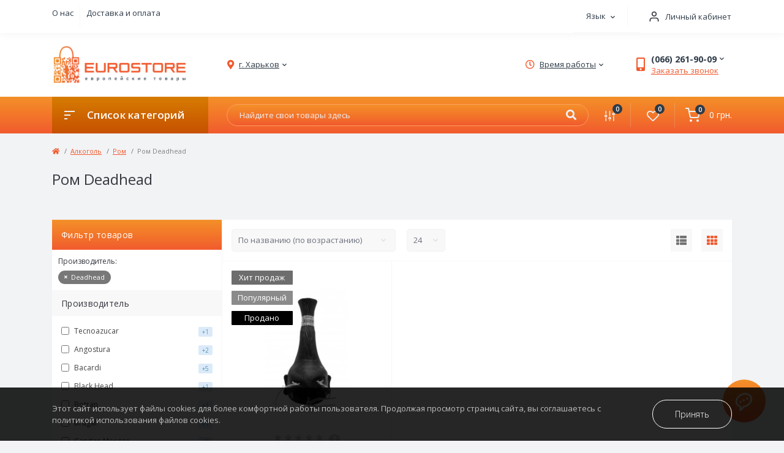

--- FILE ---
content_type: text/html; charset=utf-8
request_url: https://eurostore.market/alkogol/rom/rom-deadhead
body_size: 17652
content:
<!DOCTYPE html>
<!--[if IE]><![endif]-->
<!--[if IE 8 ]><html prefix="og: https://ogp.me/ns# fb: https://ogp.me/ns/fb# product: https://ogp.me/ns/product# business: https://ogp.me/ns/business# place: http://ogp.me/ns/place#"  dir="ltr" lang="ru" class="ie8"><![endif]-->
<!--[if IE 9 ]><html prefix="og: https://ogp.me/ns# fb: https://ogp.me/ns/fb# product: https://ogp.me/ns/product# business: https://ogp.me/ns/business# place: http://ogp.me/ns/place#"  dir="ltr" lang="ru" class="ie9"><![endif]-->
<!--[if (gt IE 9)|!(IE)]><!-->
<html prefix="og: https://ogp.me/ns# fb: https://ogp.me/ns/fb# product: https://ogp.me/ns/product# business: https://ogp.me/ns/business# place: http://ogp.me/ns/place#"  dir="ltr" lang="ru">
<!--<![endif]-->
<head prefix="og:http://ogp.me/ns# fb:http://ogp.me/ns/fb# product:http://ogp.me/ns/product#">
<meta charset="UTF-8" />
<meta name="viewport" content="width=device-width, initial-scale=1, user-scalable=0">
<meta http-equiv="X-UA-Compatible" content="IE=edge">

                        
            			
<title>[Ром Deadhead] - купить ром Deadhead в Украине по супер цене | Eurostore</title>

      

			
<base href="https://eurostore.market/" />

<meta name="description" content="Купить ром Deadhead в интернет магазине товаров из Европы Eurostore. Супер цена✔️Доставка по Украине✔️Европейское качество✔️" />
<link rel="preconnect" href="https://fonts.gstatic.com">
<link href="https://fonts.googleapis.com/css2?family=Open+Sans:wght@300;400;600;700&display=swap" rel="stylesheet">
<link rel="preload" as="style" href="catalog/view/theme/oct_feelmart/stylesheet/stylesheet.css">
<link href="catalog/view/theme/oct_feelmart/stylesheet/main.css" type="text/css" rel="stylesheet" media="screen" />
<link href="catalog/view/theme/oct_feelmart/stylesheet/dynamic_stylesheet.css" type="text/css" rel="stylesheet" media="screen" />
<link href="catalog/view/javascript/ocfilter/nouislider.min.css" type="text/css" rel="stylesheet" media="screen" />
<link href="catalog/view/theme/default/stylesheet/ocfilter/ocfilter.css" type="text/css" rel="stylesheet" media="screen" />
<script src="catalog/view/theme/oct_feelmart/js/jquery-3.3.1.min.js"></script>
<script src="catalog/view/theme/oct_feelmart/js/popper.min.js"></script>
<script src="catalog/view/theme/oct_feelmart/js/bootstrap.min.js"></script>
<script src="catalog/view/theme/oct_feelmart/js/main.js"></script>
<script src="catalog/view/theme/oct_feelmart/js/bootstrap-notify/bootstrap-notify.js"></script>
<script src="catalog/view/theme/oct_feelmart/js/common.js"></script>
<script src="catalog/view/javascript/ocfilter/nouislider.min.js"></script>
<script src="catalog/view/javascript/ocfilter/ocfilter.js"></script>

        
      
<link href="https://eurostore.market/alkogol/rom/rom-deadhead" rel="canonical" />
<link href="https://eurostore.market/image/catalog/favicon.png" rel="icon" />


		<script>
		function gtm_click(name, id, category, price){
			window.dataLayer = window.dataLayer || [];
			dataLayer.push({ ecommerce: null });
			dataLayer.push({
				'ecommerce': {
					'currencyCode': 'UAH',
					'click': {
						'products': [{
							'name': name,
							'id': id,
							'category': category,
							'price': price,
						}]
					}
					},
				'event': 'gtm-ee-event',
				'gtm-ee-event-category': 'Enhanced Ecommerce',
				'gtm-ee-event-action': 'Product Clicks',
				'gtm-ee-event-non-interaction': 'False',
			});
		}

		function gtm_add_to_cart(name, id, price, category, quantity){
			window.dataLayer = window.dataLayer || [];
			dataLayer.push({ ecommerce: null });
			dataLayer.push({
				'ecommerce': {
					'currencyCode': 'UAH',
					'add': {
						'products': [{
							'name': name,
							'id': id,
							'price': price,
							'category': category,
							'quantity': quantity
						}]
					}
				},
				'event': 'gtm-ee-event',
				'gtm-ee-event-category': 'Enhanced Ecommerce',
				'gtm-ee-event-action': 'Adding a Product to a Shopping Cart',
				'gtm-ee-event-non-interaction': 'False',
			});
			console.log(name, id, price, category, quantity);
		}

		function remove_cart(name, id, price, category, quantity) {
			window.dataLayer = window.dataLayer || [];
			dataLayer.push({ ecommerce: null });
			dataLayer.push({ 'ecommerce': {
					'currencyCode': 'UAH',
					'remove': {
						'products': [{
							'name': name,
							'id': id,
							'price': price,
							'category': category,
							'quantity': quantity
						}]   } },
				'event': 'gtm-ee-event',
				'gtm-ee-event-category': 'Enhanced Ecommerce',
				'gtm-ee-event-action': 'Removing a Product from a Shopping Cart',
				'gtm-ee-event-non-interaction': 'False',});

		}
	</script>




	<!-- Google Tag Manager -->
<script>
	(function(w,d,s,l,i){w[l]=w[l]||[];w[l].push({'gtm.start':
				new Date().getTime(),event:'gtm.js'});var f=d.getElementsByTagName(s)[0],
			j=d.createElement(s),dl=l!='dataLayer'?'&l='+l:'';j.async=true;j.src=
			'https://www.googletagmanager.com/gtm.js?id='+i+dl;f.parentNode.insertBefore(j,f);
	})(window,document,'script','dataLayer','GTM-WKZP744');
</script>
<!-- End Google Tag Manager -->


 <link rel="alternate" hreflang="ru-ua" href="https://eurostore.market/alkogol/rom/rom-deadhead" />
<link rel="alternate" hreflang="x-default" href="https://eurostore.market/alkogol/rom/rom-deadhead" />
<link rel="alternate" hreflang="uk-ua" href="https://eurostore.market/ua/alkogol-1/rom-1/deadhead-1" />
<style>
.modal-header {
    background-image: linear-gradient(to bottom, #f3902a, #f38329, #f3762a, #f2692c, #f15a2f);
display:block;
}

#lm_2_Modal .lm-modal-html {font-size:20px!important;}


#lm_2_Modal .lm_flex {
    display: flex!important;            
    align-items: center!important;       
   justify-content: center!important;
    gap: 20px!important;            
}


#lm_2_Modal .lm_flex > div:first-child {
    background-color: #F2632E!important; 
    color: #ffffff!important;
    border: none!important;
    border-radius: 5px!important;
    padding: 10px 15px!important;
    text-align: center!important;
    cursor: pointer!important;
    transition: background-color 0.3s ease!important;
    flex-shrink: 0!important; 
}


#lm_2_Modal .lm_flex > div:first-child:hover {
    background-color: #d85422!important;  
}


#lm_2_Modal .lm_flex > div {
    padding-left: 10px!important;
    padding-right: 10px!important;
}

.fm_mobile_menu_info-item {
  
    padding-top: 0px!important;
	padding-bottom: 0px!important;
}


.lm_ua_flag {
	text-align: center; 
	vertical-align: middle;			
	display: inline-block;
	width: 16px;
	height: 16px;
	border-radius: 50%;
	margin-right: 0px;
	margin-top: -3px;
	background-image: linear-gradient(to bottom, #0082D1, #0082D1 50%, #FFD100 50%, #FFD100);
}

#lm_2_Modal .lm_flex {
  display: flex;
  flex-wrap: wrap;
  justify-content: center;
}
#lm_2_Modal .lm_flex > div {
  padding-left: 10px;
  padding-right: 10px;
}
#lm_2_Modal .lm-modal-html {
	width: 100%;
	text-align: center;
}


#lm_2_Modal .modal-dialog {
  opacity: 1;
}


			#oct_banner_plus_0_1 .fm-banner-plus-wrap {background: rgb(0, 0, 0);}
			#oct_banner_plus_0_1 .fm-banner-plus-title {color: rgb(255, 255, 255);}
			#oct_banner_plus_0_1 .fm-banner-plus-text {color: rgb(255, 255, 255);}
			#oct_banner_plus_0_1 .fm-banner-plus-btn {color: rgb(255, 255, 255); background: rgba(106, 106, 106, 0);}
			#oct_banner_plus_0_1 .fm-banner-plus-btn:hover {color: rgb(255, 255, 255); background: rgba(239, 108, 69, 0.5);}
		
										.fm-module-stickers-sticker-stickers_popular {
						color:rgb(255, 255, 255);
						background:rgb(53, 154, 238);
					}
									
										.fm-module-stickers-sticker-stickers_bestseller {
						color:rgb(255, 255, 255);
						background:rgb(235, 80, 20);
					}
										.fm-module-stickers-sticker-stickers_popular {
						color:rgb(255, 255, 255);
						background:rgb(53, 154, 238);
					}
										.fm-module-stickers-sticker-stickers_sold {
						color:rgb(255, 255, 255);
						background:rgb(0, 0, 0);
					}
									
										.fm-module-stickers-sticker-stickers_bestseller {
						color:rgb(255, 255, 255);
						background:rgb(235, 80, 20);
					}
										.fm-module-stickers-sticker-stickers_popular {
						color:rgb(255, 255, 255);
						background:rgb(53, 154, 238);
					}
										.fm-module-stickers-sticker-stickers_sold {
						color:rgb(255, 255, 255);
						background:rgb(0, 0, 0);
					}
									</style></head>
<body class="padding-top">
<!-- Google Tag Manager (noscript) -->
<noscript>
	<iframe src="https://www.googletagmanager.com/ns.html?id=GTM-WKZP744" height="0" width="0" style="display:none;visibility:hidden"></iframe>
</noscript>
<!-- End Google Tag Manager (noscript) -->
<div id="fm_sidebar_overlay"></div>
<div id="fm_sidebar">
    <div class="fm_sidebar-title d-flex alig-items-center justify-content-between">
      <span class="fm_sidebar-title-text">Меню</span>
      <span class="fm_sidebar-title-close"></span>
    </div>
    <div id="fm_sidebar_content" class="fm_sidebar-content"></div>
</div>
<nav id="fm_mobile_nav" class="d-lg-none fixed-top">
    <button type="button" id="fm_mobile_menu_button" onclick="fmSidebar('Меню', 'menu');" class="fm_mobile_nav-item fm_mobile_sidebar_toggle">
        <span></span>
    </button>
    <button type="button" id="fm_mobile_user_button" onclick="fmSidebar('Авторизация', 'login');" class="fm_mobile_nav-item fm_mobile_sidebar_toggle"></button>
        <button onclick="location.href='https://eurostore.market/index.php?route=product/compare';" type="button" id="fm_mobile_compare_button" class="fm_mobile_nav-item"><span class="fm-menu-buttons-index fm-menu-compare-index">0</span></button>
    <button onclick="location.href='https://eurostore.market/index.php?route=account/wishlist';" type="button" id="fm_mobile_wishlist_button" class="fm_mobile_nav-item"><span class="fm-menu-buttons-index fm-menu-wishlist-index">0</span></button>
        <button type="button" id="fm_mobile_cart_button" onclick="fmSidebar('Корзина', 'cart');" class="fm_mobile_nav-item fm_mobile_sidebar_toggle"><span class="fm-menu-buttons-index fm-menu-cart-index">0</span></button>
    </nav>
<nav id="top" class="top d-none d-lg-block">
	<div class="container d-flex h-100 justify-content-between">
	  			<ul class="info-list list-unstyled d-flex">
						<li class="info-item"><a href="https://eurostore.market/o-nas.php" class="info-link">О нас</a></li>
						<li class="info-item"><a href="https://eurostore.market/oplata-i-dostavka2.php" class="info-link">Доставка и оплата</a></li>
					</ul>
				<div id="top-links" class="nav d-flex">
			<div id="language" class="language fm_mobile_menu_info-item">
<div class="fm_mobile_menu_info-title d-lg-none">Язык</div>
<div class="h-100" id="form-language">
<div class="btn-group h-100">
<button class="btn btn-lang btn-link dropdown-toggle" data-toggle="dropdown" aria-haspopup="true" aria-expanded="false">
    <span>Язык</span>
 <i class="fas fa-chevron-down"></i>
  </button>

<div class="dropdown-menu dropdown-menu-right nav-dropdown-menu">
 <button class="btn btn-block language-select " type="button" onclick="lm_setCookie('languageauto', '1', {expires: 180}); window.location = 'https://eurostore.market/ua/alkogol-1/rom-1/deadhead-1'">Українська</button>
  
 <button class="btn btn-block language-select  active-item" type="button" onclick="lm_deleteCookie('languageauto'); window.location = 'https://eurostore.market/alkogol/rom/rom-deadhead'">Русский</button>
 </div>

</div>

</div>
</div>
<script>
function lm_setCookie(name, value, options = {}) {
options = {
  path: '/',
  ...options
};

let date = new Date(Date.now() + (86400e3 * options.expires));
date = date.toUTCString();
options.expires = date;

let updatedCookie = encodeURIComponent(name) + "=" + encodeURIComponent(value);

for (let optionKey in options) {
  updatedCookie += "; " + optionKey;
  let optionValue = options[optionKey];
  if (optionValue !== true) {
    updatedCookie += "=" + optionValue;
  }
}
document.cookie = updatedCookie;
}

function lm_deleteCookie(name) {
  lm_setCookie(name, "", {'max-age': -1});
}
</script>

			 
			<div class="dropdown" id="fm-account-dropdown">
								<a href="javascript:;" onclick="octPopupLogin();" title="Личный кабинет" class="btn btn-user btn-link btn-block h-100 d-flex align-items-center" role="button" aria-haspopup="true">
					<img src="/catalog/view/theme/oct_feelmart/img/mobile-nav-user.svg" alt="Личный кабинет">
					<span>Личный кабинет</span>
				</a>
					        </div>
		</div>
	</div>
</nav>
<header>
  <div class="container">
    <div class="row align-items-center">
		    	<div id="logo" class="col-6 col-md-2 col-lg-3 col-xl-3">
						<div class="fm-logo">
			<a href="https://eurostore.market/">
				<img src="https://eurostore.market/image/catalog/new-logo.png" title="EUROSTORE - интернет-магазин оригинальных товаров из Европы" alt="EUROSTORE - интернет-магазин оригинальных товаров из Европы" class="img-fluid" />
			</a>
			</div>
					</div>
						<div class="d-none d-md-flex col-md-7 col-lg-6 col-xl-5 fm-header-address">
	        <div class="header-dropdown-box">
				<a class="header-dropdown-toggle btn btn-header btn-link d-flex align-items-center h-100" href="javascript:;" role="button"><i class="fas fa-map-marker-alt"></i> <span>г. Харьков</span> <i class="fas fa-chevron-down"></i></a>
				<div class="header-dropdown text-center">
					<div class="header-dropdown-inner fm-header-address-dropdown-inner">
						<div class="header-dropdown-title">Наш адрес:</div>
					    <div class="header-dropdown-address">г. Харьков</div>
					    				    </div>
				</div>
			</div>
		</div>
						<div class="fm-header-shedule d-none col-xl-2 d-xl-flex justify-content-center">
          <div class="header-dropdown-box">
            <a class="header-dropdown-toggle btn btn-header btn-link d-flex align-items-center h-100" href="javascript:;" role="button">
              <i class="far fa-clock"></i>
              <span>Время работы</span>
              <i class="fas fa-chevron-down"></i>
            </a>
            <div class="header-dropdown header-dropdown-shedule text-center">
              <div class="header-dropdown-inner">
                <div class="header-dropdown-title header-dropdown-title-bold">Время работы магазина:</div>
                <ul class="list-unstyled">
                						<li>9:00-17:00 Вт-Пт</li>
										<li>9:00-16:00 Сб-Вс-Пн</li>
					                </ul>
              </div>
            </div>
          </div>
        </div>
						<div class="col-6 col-md-3 col-xl-2 d-flex fm-header-phones">
          <div class="fm-phone-box d-flex align-items-center">
            <div class="fm-phone-img">
              <i class="fas fa-mobile-alt"></i>
            </div>
            <div class="fm-phone-content text-right">
                          <div class="header-dropdown-box btn-link dropdown-toggle d-flex align-items-center">
                (066) 261-90-09
                <i class="fas fa-chevron-down"></i>
	            <div class="header-dropdown text-center">
	                <div class="header-dropdown-inner">
	                  <div class="header-dropdown-title header-dropdown-title-bold">Наши телефоны:</div>
	                  <ul class="list-unstyled">
	                    						<li><a href="tel:0662619009" class="phoneclick">(066) 261-90-09</a></li>
												<li><a href="tel:0730149154" class="phoneclick">(073) 014-91-54</a></li>
							                  </ul>
	                </div>
	            </div>
              </div>
              
						<a href="javascript:;" class="fm-phone-link" onclick="octPopupCallPhone()">Заказать звонок</a>
						
            </div>
          </div>
        </div>
            </div>
  </div>
</header>
<div class="menu-row sticky-top">
	<div class="container">
		<div class="row">
			<div id="oct-menu-box" class="col-lg-3">
	<div class="fm-menu d-flex align-items-center">
        <div class="fm-menu-burg">
          <span class="fm-menu-burg-top"></span>
          <span class="fm-menu-burg-middle"></span>
          <span class="fm-menu-burg-bottom"></span>
        </div>
        <span id="fm-menu-header" class="fm-menu-header">Список категорий</span>
    </div>
	<nav id="oct-menu-dropdown-menu">
		<ul id="oct-menu-ul" class="oct-menu-ul oct-menu-parent-ul list-unstyled">
																		<li class="oct-menu-li">
					<div class="d-flex align-items-center justify-content-between">
												<a href="https://eurostore.market/alkogol" class="oct-menu-a"><span class="oct-menu-item-name">Алкоголь</span></a><span class="oct-menu-toggle"><i class="fas fa-chevron-right"></i></span>											</div>
					<div class="oct-menu-child-ul">
						<div class="oct-menu-back"><i class="fas fa-long-arrow-alt-left"></i> Алкоголь</div>
						<ul class="oct-menu-ul list-unstyled">
														<li class="oct-menu-li">
								<div class="d-flex align-items-center justify-content-between">
																		<a href="https://eurostore.market/alkogol/armanyak"><span class="oct-menu-item-name">Арманьяк</span></a>																	</div>
															</li>
														<li class="oct-menu-li">
								<div class="d-flex align-items-center justify-content-between">
																		<a href="https://eurostore.market/alkogol/brendi"><span class="oct-menu-item-name">Бренди</span></a>																	</div>
															</li>
														<li class="oct-menu-li">
								<div class="d-flex align-items-center justify-content-between">
																		<a href="https://eurostore.market/alkogol/vintage-bottle"><span class="oct-menu-item-name">Винтаж</span></a>																	</div>
															</li>
														<li class="oct-menu-li">
								<div class="d-flex align-items-center justify-content-between">
																		<a href="https://eurostore.market/alkogol/world-of-the-drinks"><span class="oct-menu-item-name">Дегустационные сеты</span></a>																	</div>
															</li>
														<li class="oct-menu-li">
								<div class="d-flex align-items-center justify-content-between">
																		<a href="https://eurostore.market/alkogol/igristoe-v-banochkah"><span class="oct-menu-item-name">Игристое вино в жестяных банках</span></a>																	</div>
															</li>
														<li class="oct-menu-li">
								<div class="d-flex align-items-center justify-content-between">
																		<a href="https://eurostore.market/alkogol/jerez"><span class="oct-menu-item-name">Херес</span></a>																	</div>
															</li>
														<li class="oct-menu-li">
								<div class="d-flex align-items-center justify-content-between">
																		<a href="https://eurostore.market/alkogol/viski"><span class="oct-menu-item-name">Виски</span></a>																	</div>
															</li>
														<li class="oct-menu-li">
								<div class="d-flex align-items-center justify-content-between">
																		<a href="https://eurostore.market/alkogol/konyak"><span class="oct-menu-item-name">Коньяк</span></a>																	</div>
															</li>
														<li class="oct-menu-li">
								<div class="d-flex align-items-center justify-content-between">
																		<a href="https://eurostore.market/alkogol/rom"><span class="oct-menu-item-name">Ром</span></a>																	</div>
															</li>
														<li class="oct-menu-li">
								<div class="d-flex align-items-center justify-content-between">
																		<a href="https://eurostore.market/alkogol/vino"><span class="oct-menu-item-name">Вино</span></a>																	</div>
															</li>
														<li class="oct-menu-li">
								<div class="d-flex align-items-center justify-content-between">
																		<a href="https://eurostore.market/alkogol/igristoe-vino"><span class="oct-menu-item-name">Игристое вино</span></a>																	</div>
															</li>
														<li class="oct-menu-li">
								<div class="d-flex align-items-center justify-content-between">
																		<a href="https://eurostore.market/alkogol/vermyt"><span class="oct-menu-item-name">Вермут</span></a>																	</div>
															</li>
														<li class="oct-menu-li">
								<div class="d-flex align-items-center justify-content-between">
																		<a href="https://eurostore.market/alkogol/vodka"><span class="oct-menu-item-name">Водка</span></a>																	</div>
															</li>
														<li class="oct-menu-li">
								<div class="d-flex align-items-center justify-content-between">
																		<a href="https://eurostore.market/alkogol/dzhin"><span class="oct-menu-item-name">Джин</span></a>																	</div>
															</li>
														<li class="oct-menu-li">
								<div class="d-flex align-items-center justify-content-between">
																		<a href="https://eurostore.market/alkogol/tekila"><span class="oct-menu-item-name">Текила</span></a>																	</div>
															</li>
														<li class="oct-menu-li">
								<div class="d-flex align-items-center justify-content-between">
																		<a href="https://eurostore.market/alkogol/liker"><span class="oct-menu-item-name">Ликер</span></a>																	</div>
															</li>
														<li class="oct-menu-li">
								<div class="d-flex align-items-center justify-content-between">
																		<a href="https://eurostore.market/alkogol/shnaps"><span class="oct-menu-item-name">Шнапс</span></a>																	</div>
															</li>
														<li class="oct-menu-li">
								<div class="d-flex align-items-center justify-content-between">
																		<a href="https://eurostore.market/alkogol/pivo"><span class="oct-menu-item-name">Пиво</span></a>																	</div>
															</li>
														<li class="oct-menu-li">
								<div class="d-flex align-items-center justify-content-between">
																		<a href="https://eurostore.market/alkogol/portvein"><span class="oct-menu-item-name">Портвейн</span></a>																	</div>
															</li>
																				</ul>
					</div>
				</li>
												<li class="oct-menu-li">
					<div class="d-flex align-items-center justify-content-between">
												<a href="https://eurostore.market/bytovaya-himiya" class="oct-menu-a"><span class="oct-menu-item-name">Бытовая химия</span></a><span class="oct-menu-toggle"><i class="fas fa-chevron-right"></i></span>											</div>
					<div class="oct-menu-child-ul">
						<div class="oct-menu-back"><i class="fas fa-long-arrow-alt-left"></i> Бытовая химия</div>
						<ul class="oct-menu-ul list-unstyled">
														<li class="oct-menu-li">
								<div class="d-flex align-items-center justify-content-between">
																		<a href="https://eurostore.market/bytovaya-himiya/stiralnyj-poroshok"><span class="oct-menu-item-name">Стиральный порошок</span></a>																	</div>
															</li>
														<li class="oct-menu-li">
								<div class="d-flex align-items-center justify-content-between">
																		<a href="https://eurostore.market/bytovaya-himiya/opolaskivatel-dlya-belya"><span class="oct-menu-item-name">Ополаскиватель для белья</span></a>																	</div>
															</li>
														<li class="oct-menu-li">
								<div class="d-flex align-items-center justify-content-between">
																		<a href="https://eurostore.market/bytovaya-himiya/moyushee-sredstvo"><span class="oct-menu-item-name">Моющее средство</span></a>																	</div>
															</li>
														<li class="oct-menu-li">
								<div class="d-flex align-items-center justify-content-between">
																		<a href="https://eurostore.market/bytovaya-himiya/moyushee-dlya-posudomojki"><span class="oct-menu-item-name">Для посудомойки</span></a>																	</div>
															</li>
														<li class="oct-menu-li">
								<div class="d-flex align-items-center justify-content-between">
																		<a href="https://eurostore.market/bytovaya-himiya/chistyashee-sredstvo"><span class="oct-menu-item-name">Чистящее средство</span></a>																	</div>
															</li>
														<li class="oct-menu-li">
								<div class="d-flex align-items-center justify-content-between">
																		<a href="https://eurostore.market/bytovaya-himiya/pyatnovyvoditel"><span class="oct-menu-item-name">Пятновыводитель</span></a>																	</div>
															</li>
														<li class="oct-menu-li">
								<div class="d-flex align-items-center justify-content-between">
																		<a href="https://eurostore.market/bytovaya-himiya/osvezhiteli-vozduha"><span class="oct-menu-item-name">Освежитель воздуха</span></a>																	</div>
															</li>
																				</ul>
					</div>
				</li>
												<li class="oct-menu-li">
					<div class="d-flex align-items-center justify-content-between">
												<a href="https://eurostore.market/produkty-pitaniya" class="oct-menu-a"><span class="oct-menu-item-name">Продукты питания</span></a><span class="oct-menu-toggle"><i class="fas fa-chevron-right"></i></span>											</div>
					<div class="oct-menu-child-ul">
						<div class="oct-menu-back"><i class="fas fa-long-arrow-alt-left"></i> Продукты питания</div>
						<ul class="oct-menu-ul list-unstyled">
														<li class="oct-menu-li">
								<div class="d-flex align-items-center justify-content-between">
																		<a href="https://eurostore.market/produkty-pitaniya/vitaminy"><span class="oct-menu-item-name">Витамины</span></a>																	</div>
															</li>
														<li class="oct-menu-li">
								<div class="d-flex align-items-center justify-content-between">
																		<a href="https://eurostore.market/produkty-pitaniya/dobavki-k-bludam"><span class="oct-menu-item-name">Добавки к блюдам</span></a>																	</div>
															</li>
														<li class="oct-menu-li">
								<div class="d-flex align-items-center justify-content-between">
																		<a href="https://eurostore.market/produkty-pitaniya/zavtrak"><span class="oct-menu-item-name">Завтрак</span></a>																	</div>
															</li>
														<li class="oct-menu-li">
								<div class="d-flex align-items-center justify-content-between">
																		<a href="https://eurostore.market/produkty-pitaniya/kolbasa-i-syr"><span class="oct-menu-item-name">Колбаса и сыр</span></a>																	</div>
															</li>
														<li class="oct-menu-li">
								<div class="d-flex align-items-center justify-content-between">
																		<a href="https://eurostore.market/produkty-pitaniya/konservy"><span class="oct-menu-item-name">Консервы</span></a>																	</div>
															</li>
														<li class="oct-menu-li">
								<div class="d-flex align-items-center justify-content-between">
																		<a href="https://eurostore.market/produkty-pitaniya/makarony-i-kashu"><span class="oct-menu-item-name">Макароны и каши</span></a>																	</div>
															</li>
														<li class="oct-menu-li">
								<div class="d-flex align-items-center justify-content-between">
																		<a href="https://eurostore.market/produkty-pitaniya/olivki"><span class="oct-menu-item-name">Оливки</span></a>																	</div>
															</li>
														<li class="oct-menu-li">
								<div class="d-flex align-items-center justify-content-between">
																		<a href="https://eurostore.market/produkty-pitaniya/olivkovoe-maslo"><span class="oct-menu-item-name">Оливковое масло</span></a>																	</div>
															</li>
														<li class="oct-menu-li">
								<div class="d-flex align-items-center justify-content-between">
																		<a href="https://eurostore.market/produkty-pitaniya/panettone"><span class="oct-menu-item-name">Панеттоне Пасха</span></a>																	</div>
															</li>
														<li class="oct-menu-li">
								<div class="d-flex align-items-center justify-content-between">
																		<a href="https://eurostore.market/produkty-pitaniya/pashtet"><span class="oct-menu-item-name">Паштет</span></a>																	</div>
															</li>
														<li class="oct-menu-li">
								<div class="d-flex align-items-center justify-content-between">
																		<a href="https://eurostore.market/produkty-pitaniya/pelmeni"><span class="oct-menu-item-name">Пельмени</span></a>																	</div>
															</li>
														<li class="oct-menu-li">
								<div class="d-flex align-items-center justify-content-between">
																		<a href="https://eurostore.market/produkty-pitaniya/sous"><span class="oct-menu-item-name">Соус</span></a>																	</div>
															</li>
														<li class="oct-menu-li">
								<div class="d-flex align-items-center justify-content-between">
																		<a href="https://eurostore.market/produkty-pitaniya/fruktovaya-myakot"><span class="oct-menu-item-name">Фруктовая мякоть</span></a>																	</div>
															</li>
																				</ul>
					</div>
				</li>
												<li class="oct-menu-li">
					<div class="d-flex align-items-center justify-content-between">
												<a href="https://eurostore.market/sladosti" class="oct-menu-a"><span class="oct-menu-item-name">Сладости</span></a><span class="oct-menu-toggle"><i class="fas fa-chevron-right"></i></span>											</div>
					<div class="oct-menu-child-ul">
						<div class="oct-menu-back"><i class="fas fa-long-arrow-alt-left"></i> Сладости</div>
						<ul class="oct-menu-ul list-unstyled">
														<li class="oct-menu-li">
								<div class="d-flex align-items-center justify-content-between">
																		<a href="https://eurostore.market/sladosti/arahisovaya-pasta"><span class="oct-menu-item-name">Арахисовая и шоколадная паста</span></a>																	</div>
															</li>
														<li class="oct-menu-li">
								<div class="d-flex align-items-center justify-content-between">
																		<a href="https://eurostore.market/sladosti/vafli"><span class="oct-menu-item-name">Вафли</span></a>																	</div>
															</li>
														<li class="oct-menu-li">
								<div class="d-flex align-items-center justify-content-between">
																		<a href="https://eurostore.market/sladosti/horyachie-napitki"><span class="oct-menu-item-name">Горячие напитки</span></a>																	</div>
															</li>
														<li class="oct-menu-li">
								<div class="d-flex align-items-center justify-content-between">
																		<a href="https://eurostore.market/sladosti/zhvachki"><span class="oct-menu-item-name">Жвачки</span></a>																	</div>
															</li>
														<li class="oct-menu-li">
								<div class="d-flex align-items-center justify-content-between">
																		<a href="https://eurostore.market/sladosti/zhevatelnye-konfety"><span class="oct-menu-item-name">Жевательные конфеты</span></a>																	</div>
															</li>
														<li class="oct-menu-li">
								<div class="d-flex align-items-center justify-content-between">
																		<a href="https://eurostore.market/sladosti/konfety-i-batonchiki"><span class="oct-menu-item-name">Конфеты и батончики</span></a>																	</div>
															</li>
														<li class="oct-menu-li">
								<div class="d-flex align-items-center justify-content-between">
																		<a href="https://eurostore.market/sladosti/ledency"><span class="oct-menu-item-name">Леденцы</span></a>																	</div>
															</li>
														<li class="oct-menu-li">
								<div class="d-flex align-items-center justify-content-between">
																		<a href="https://eurostore.market/sladosti/marcipan"><span class="oct-menu-item-name">Марципан</span></a>																	</div>
															</li>
														<li class="oct-menu-li">
								<div class="d-flex align-items-center justify-content-between">
																		<a href="https://eurostore.market/sladosti/myusli"><span class="oct-menu-item-name">Мюсли</span></a>																	</div>
															</li>
														<li class="oct-menu-li">
								<div class="d-flex align-items-center justify-content-between">
																		<a href="https://eurostore.market/sladosti/orehi-v-shokolade"><span class="oct-menu-item-name">Орехи в шоколаде</span></a>																	</div>
															</li>
														<li class="oct-menu-li">
								<div class="d-flex align-items-center justify-content-between">
																		<a href="https://eurostore.market/sladosti/orexi"><span class="oct-menu-item-name">Орехи и сухофрукты</span></a>																	</div>
															</li>
														<li class="oct-menu-li">
								<div class="d-flex align-items-center justify-content-between">
																		<a href="https://eurostore.market/sladosti/pechene"><span class="oct-menu-item-name">Печенье</span></a>																	</div>
															</li>
														<li class="oct-menu-li">
								<div class="d-flex align-items-center justify-content-between">
																		<a href="https://eurostore.market/sladosti/shokolad"><span class="oct-menu-item-name">Шоколад</span></a><span class="oct-childmenu-toggle"><i class="fas fa-chevron-right"></i></span>																	</div>
																<div class="oct-menu-child-ul oct-menu-third-child-ul">
									<div class="oct-childmenu-back"><i class="fas fa-long-arrow-alt-left"></i> Шоколад</div>
									<ul class="oct-menu-ul list-unstyled">
																				<li class="oct-menu-li">
																						<a href="https://eurostore.market/sladosti/shokolad/alpinella-1"><span class="oct-menu-item-name">Alpinella</span></a>
																					</li>
																				<li class="oct-menu-li">
																						<a href="https://eurostore.market/sladosti/shokolad/chateau-2"><span class="oct-menu-item-name">Chateau</span></a>
																					</li>
																				<li class="oct-menu-li">
																						<a href="https://eurostore.market/sladosti/shokolad/classic-1"><span class="oct-menu-item-name">Classic</span></a>
																					</li>
																				<li class="oct-menu-li">
																						<a href="https://eurostore.market/sladosti/shokolad/fincarre"><span class="oct-menu-item-name">FinCarre</span></a>
																					</li>
																				<li class="oct-menu-li">
																						<a href="https://eurostore.market/sladosti/shokolad/jdgross"><span class="oct-menu-item-name">J.D.Gross</span></a>
																					</li>
																				<li class="oct-menu-li">
																						<a href="https://eurostore.market/sladosti/shokolad/karina-1"><span class="oct-menu-item-name">Karina</span></a>
																					</li>
																				<li class="oct-menu-li">
																						<a href="https://eurostore.market/sladosti/shokolad/misterchoc"><span class="oct-menu-item-name">MisterCHOC</span></a>
																					</li>
																				<li class="oct-menu-li">
																						<a href="https://eurostore.market/sladosti/shokolad/moserroth"><span class="oct-menu-item-name">MoserRoth</span></a>
																					</li>
																				<li class="oct-menu-li">
																						<a href="https://eurostore.market/sladosti/shokolad/ritter-sport-1"><span class="oct-menu-item-name">RitterSport</span></a>
																					</li>
																				<li class="oct-menu-li">
																						<a href="https://eurostore.market/sladosti/shokolad/schogetten-1"><span class="oct-menu-item-name">Schogetten</span></a>
																					</li>
																				<li class="oct-menu-li">
																						<a href="https://eurostore.market/sladosti/shokolad/studentska"><span class="oct-menu-item-name">Studentska</span></a>
																					</li>
																				<li class="oct-menu-li">
																						<a href="https://eurostore.market/sladosti/shokolad/torras-1"><span class="oct-menu-item-name">Torras</span></a>
																					</li>
																				<li class="oct-menu-li">
																						<a href="https://eurostore.market/sladosti/shokolad/raznoe"><span class="oct-menu-item-name">Разное</span></a>
																					</li>
																				<li class="oct-menu-li">
																						<a href="https://eurostore.market/sladosti/shokolad/cachet"><span class="oct-menu-item-name">Сachet</span></a>
																					</li>
																													</ul>
								</div>
															</li>
																				</ul>
					</div>
				</li>
												<li class="oct-menu-li">
					<div class="d-flex align-items-center justify-content-between">
												<a href="https://eurostore.market/sredstva-gigieny" class="oct-menu-a"><span class="oct-menu-item-name">Средства гигиены</span></a><span class="oct-menu-toggle"><i class="fas fa-chevron-right"></i></span>											</div>
					<div class="oct-menu-child-ul">
						<div class="oct-menu-back"><i class="fas fa-long-arrow-alt-left"></i> Средства гигиены</div>
						<ul class="oct-menu-ul list-unstyled">
														<li class="oct-menu-li">
								<div class="d-flex align-items-center justify-content-between">
																		<a href="https://eurostore.market/sredstva-gigieny/uhod-za-licom"><span class="oct-menu-item-name">Уход за лицом</span></a>																	</div>
															</li>
														<li class="oct-menu-li">
								<div class="d-flex align-items-center justify-content-between">
																		<a href="https://eurostore.market/sredstva-gigieny/krema"><span class="oct-menu-item-name">Крем для тела</span></a>																	</div>
															</li>
														<li class="oct-menu-li">
								<div class="d-flex align-items-center justify-content-between">
																		<a href="https://eurostore.market/sredstva-gigieny/shampun"><span class="oct-menu-item-name">Шампунь</span></a>																	</div>
															</li>
														<li class="oct-menu-li">
								<div class="d-flex align-items-center justify-content-between">
																		<a href="https://eurostore.market/sredstva-gigieny/gel-dlya-dusha"><span class="oct-menu-item-name">Гель для душа</span></a>																	</div>
															</li>
														<li class="oct-menu-li">
								<div class="d-flex align-items-center justify-content-between">
																		<a href="https://eurostore.market/sredstva-gigieny/uxod-za-zubamy"><span class="oct-menu-item-name">Уход за зубами</span></a>																	</div>
															</li>
														<li class="oct-menu-li">
								<div class="d-flex align-items-center justify-content-between">
																		<a href="https://eurostore.market/sredstva-gigieny/mulo"><span class="oct-menu-item-name">Мыло</span></a>																	</div>
															</li>
														<li class="oct-menu-li">
								<div class="d-flex align-items-center justify-content-between">
																		<a href="https://eurostore.market/sredstva-gigieny/gel-dlya-britya"><span class="oct-menu-item-name">Для бритья</span></a>																	</div>
															</li>
														<li class="oct-menu-li">
								<div class="d-flex align-items-center justify-content-between">
																		<a href="https://eurostore.market/sredstva-gigieny/dezodorant"><span class="oct-menu-item-name">Дезодорант</span></a>																	</div>
															</li>
														<li class="oct-menu-li">
								<div class="d-flex align-items-center justify-content-between">
																		<a href="https://eurostore.market/sredstva-gigieny/lak-dlya-volos"><span class="oct-menu-item-name">Лак для волос</span></a>																	</div>
															</li>
																				</ul>
					</div>
				</li>
												<li class="oct-menu-li">
					<div class="d-flex align-items-center justify-content-between">
												<a href="https://eurostore.market/chaj-i-kofe" class="oct-menu-a"><span class="oct-menu-item-name">Чай и кофе</span></a><span class="oct-menu-toggle"><i class="fas fa-chevron-right"></i></span>											</div>
					<div class="oct-menu-child-ul">
						<div class="oct-menu-back"><i class="fas fa-long-arrow-alt-left"></i> Чай и кофе</div>
						<ul class="oct-menu-ul list-unstyled">
														<li class="oct-menu-li">
								<div class="d-flex align-items-center justify-content-between">
																		<a href="https://eurostore.market/chaj-i-kofe/topping-sirop"><span class="oct-menu-item-name">Топпинг и сиропы</span></a>																	</div>
															</li>
														<li class="oct-menu-li">
								<div class="d-flex align-items-center justify-content-between">
																		<a href="https://eurostore.market/chaj-i-kofe/chai"><span class="oct-menu-item-name">Чай</span></a>																	</div>
															</li>
														<li class="oct-menu-li">
								<div class="d-flex align-items-center justify-content-between">
																		<a href="https://eurostore.market/chaj-i-kofe/zernovoj"><span class="oct-menu-item-name">Зерновой</span></a>																	</div>
															</li>
														<li class="oct-menu-li">
								<div class="d-flex align-items-center justify-content-between">
																		<a href="https://eurostore.market/chaj-i-kofe/molotyj"><span class="oct-menu-item-name">Молотый</span></a>																	</div>
															</li>
														<li class="oct-menu-li">
								<div class="d-flex align-items-center justify-content-between">
																		<a href="https://eurostore.market/chaj-i-kofe/rastvorimyi"><span class="oct-menu-item-name">Растворимый</span></a>																	</div>
															</li>
														<li class="oct-menu-li">
								<div class="d-flex align-items-center justify-content-between">
																		<a href="https://eurostore.market/chaj-i-kofe/kapuchino"><span class="oct-menu-item-name">Капучино</span></a>																	</div>
															</li>
																				</ul>
					</div>
				</li>
										
								</ul>
	</nav>
</div>

	        <div class="col-lg-9 fm-menu-buttons-list-col d-flex justify-content-between">
		        <div id="search" class="fm-search">
    <input id="input_search" type="text" name="search" value="" placeholder="Найдите свои товары здесь" class="w-100 h-100 menu-input">
    <button type="button" id="fm-search-button" class="btn-search menu-btn-search h-100"><i class="fa fa-search"></i></button>
	<div id="fm_livesearch_close" onclick="clearLiveSearch();" class="d-flex align-items-center justify-content-center"><img src="catalog/view/theme/oct_feelmart/img/livesearch-close-icon.svg" alt="" /></div>
	<div id="fm_livesearch"></div>
</div>

<script>
function clearLiveSearch() {
	$('#fm_livesearch_close').removeClass('visible');
	$('#fm_livesearch').removeClass('expanded');
	$('#fm_livesearch').html('');
	$('#input_search').val('');
}

$(document).ready(function() {
	let timer, delay = 500;

	$('#input_search').keyup(function() {
	    let _this = $(this);

	    clearTimeout(timer);

	    timer = setTimeout(function() {
	        let value = $('#search input[name=\'search\']').val();

			if (value.length > 2) {
				let key = encodeURIComponent(value);
				octsearch.search(key, 'desktop');
			}

	    }, delay );
	});
});
</script>

		        <div class="fm-menu-buttons-list d-flex">
		        			            		            <button onclick="location.href='https://eurostore.market/index.php?route=product/compare';" type="button" class="fm-menu-buttons-item fm-menu-buttons-compare">
			            <span class="fm-menu-buttons-icon">
			                <img src="catalog/view/theme/oct_feelmart/img/compare-icon.svg" alt="compare-icon">
			                <span class="fm-menu-buttons-index fm-menu-compare-index">0</span>
			            </span>
		            </button>
		            		            		            <button onclick="location.href='https://eurostore.market/index.php?route=account/wishlist';" type="button" class="fm-menu-buttons-item fm-menu-buttons-wishlist">
			            <span class="fm-menu-buttons-icon">
			                <img src="catalog/view/theme/oct_feelmart/img/heart-icon.svg" alt="heart-icon">
			                <span class="fm-menu-buttons-index fm-menu-wishlist-index">0</span>
			            </span>
		            </button>
		            		            <button id="cart" class="fm-menu-cart-box d-flex align-items-center" type="button" onclick="fmSidebar('Корзина', 'cart');">
    <img src="catalog/view/theme/oct_feelmart/img/cart-icon.svg" alt="cart-icon">
    <span class="fm-menu-buttons-index fm-menu-cart-index">0</span>
    <span class="fm-menu-cart-text">0 грн.</span>
</button>
		        </div>
	        </div>
		</div>
	</div>
</div>

<div id="product-category" class="container">
	<nav aria-label="breadcrumb">
    <ul class="breadcrumb fm-breadcrumb">
                        <li class="breadcrumb-item fm-breadcrumb-item"><a href="https://eurostore.market/"><i class="fa fa-home"></i></a></li>
                                <li class="breadcrumb-item fm-breadcrumb-item"><a href="https://eurostore.market/alkogol">Алкоголь</a></li>
                                <li class="breadcrumb-item fm-breadcrumb-item"><a href="https://eurostore.market/alkogol/rom">Ром</a></li>
                                <li class="breadcrumb-item fm-breadcrumb-item">Ром Deadhead</li>
                </ul>
</nav>
	<div class="row">
	    <div class="col-12">
	        <h1 class="fm-main-title fm-page-title">Ром Deadhead</h1>
	    </div>
    </div>
	<div class="content-top-box">


<div data-toggle="modal" class="hidden" data-target="#lm_2_Modal" id="langmarkmodal_2"></div>



<div class="modal fade lm_modal" id="lm_2_Modal" style="padding-right: 0px !important;" data-scroll="false" data-focus="false" data-backdrop="true" tabindex="-1" role="dialog" aria-hidden="true" data-keyboard="false">
  <div class="modal-dialog" role="document">
    <div class="modal-content">
 		
		     
	  	<div class="modal-header">
			<button type="button" class="close lm-close" data-dismiss="modal" data-bs-dismiss="modal" aria-label="Close">
				<span aria-hidden="true">&times;</span>
			</button>
			<h4 class="modal-title">
																								Вибір мови
												</h4>
		</div>
		
      <div class="modal-body">
	    <div class="lm-modal-html">
																			Можливо українською?
									</div>

		<div class="lm_flex">
										 
				<div>
					<a onclick="lm_setCookie('languageauto', '1', {expires: 30}); window.location = 'https://eurostore.market/ua/alkogol-1/rom-1/deadhead-1'" href="https://eurostore.market/ua/alkogol-1/rom-1/deadhead-1">ДАВАЙТЕ</a>
				</div>
			 
						 
														<div>
					<a onclick="lm_deleteCookie('languageauto'); window.location = 'https://eurostore.market/alkogol/rom/rom-deadhead'" href="https://eurostore.market/alkogol/rom/rom-deadhead">Залишити р*сійською</a>
				</div>
				 
						 
				</div>

      </div>

		      
		<div class="modal-footer">
        	<button type="button" class="btn btn-secondary lm-close" data-dismiss="modal" data-bs-dismiss="modal">
																			Закрити
										</button>
		</div>
		
    </div>
  </div>
</div>

				  
<script>

    

lm_2_afterLoad_state = false;
function lm_2_afterload(){
	if (!lm_2_afterLoad_state) {
		document.body.removeEventListener('touchstart', lm_2_afterload); document.body.removeEventListener('touchmove', lm_2_afterload); document.body.removeEventListener('mouseover', lm_2_afterload); document.removeEventListener('mousemove', lm_2_afterload);
        if ($('body').hasClass('modal-open')) {
		} else {
		
      		
				
				$('#lm_2_Modal').modal('show');
				
					

			lm_2_afterLoad_state = true;
        }		
	}
}
var lm_2_userAgent = navigator.userAgent || navigator.vendor || window.opera;
if (/Android|iPhone|iPad|iPod|Windows Phone|webOS|BlackBerry/i.test(lm_2_userAgent)) {
	document.body.addEventListener('touchstart', lm_2_afterload); document.body.addEventListener('touchmove', lm_2_afterload); document.addEventListener('DOMContentLoaded', function() { setTimeout(lm_2_afterload, 11000) });
} else {
	
	document.body.addEventListener('mouseover', function() {
            setTimeout( lm_2_afterload, 1000) }); 
	document.addEventListener('mousemove', function() {
            setTimeout( lm_2_afterload, 1000) }); 

	document.addEventListener('DOMContentLoaded', function() { setTimeout(lm_2_afterload, 5000); }); }

	$('#lm_2_Modal').on('hidden.bs.modal hidden', function () {
								})
	
</script>

<script>
function lm_setCookie(name, value, options = {}) {
options = {
  path: '/',
  ...options
};

let date = new Date(Date.now() + (86400e3 * options.expires));
date = date.toUTCString();
options.expires = date;
 
let updatedCookie = encodeURIComponent(name) + "=" + encodeURIComponent(value);

for (let optionKey in options) {
  updatedCookie += "; " + optionKey;
  let optionValue = options[optionKey];
  if (optionValue !== true) {
    updatedCookie += "=" + optionValue;
  }
}
document.cookie = updatedCookie;
}

function lm_deleteCookie(name) {
  lm_setCookie(name, "", {'max-age': -1});
}
</script>

</div>
	<div class="row no-gutters">
		<aside id="column-left" class="col-lg-3">
	<div class="h-100">
	  	  
			<script>
			$(function () {
				var ocfilterButton = '<div class="static_button_ocfilter"><div class="ocfilter-mobile-handle"><button type="button" class="fm-btn fm-btn-blue" data-toggle="offcanvas"><i class="fa fa-filter"></i> Фильтр товаров</button></div></div>';
							
				$('.fm-category-content').prepend(ocfilterButton);
			});
			</script>
			

			<div class="ocf-offcanvas ocfilter-mobile d-lg-none">
			
  <div class="ocfilter-mobile-handle">
    
			<button type="button" class="fm-btn fm-btn-blue" data-toggle="offcanvas"><i class="fa fa-filter"></i></button>
			
  </div>
  <div class="ocf-offcanvas-body"></div>
</div>

<div class="panel ocfilter panel-default" id="ocfilter">
  <div class="panel-heading">Фильтр товаров</div>
  
			<div class="d-none" id="ocfilter-button">
			
    <button class="btn btn-primary disabled" data-loading-text="<i class='fa fa-refresh fa-spin'></i> Загрузка.."></button>
  </div>
  <div class="list-group">
    <div class="list-group-item selected-options">
    <div class="ocfilter-option">
    <span>Производитель:</span>
        
			<button type="button" onclick="location = 'https://eurostore.market/alkogol/rom';" class="btn btn-sm btn-danger" style="padding: 1px 4px;"><i class="fa fa-times"></i> Deadhead</button>
			
      </div>
  
  </div>

    
    
<div class="list-group-item ocfilter-option" id="option-m">
  <div class="ocf-option-name">
    Производитель

		  </div>

  <div class="ocf-option-values">
    
        


<label id="v-m959" data-option-id="m">
  <input type="checkbox" name="ocf[m]" value="m:720,959" class="ocf-target" autocomplete="off" />
  
			<span> Tecnoazucar</span>
			
    <small class="badge">+1</small>
  </label>


<label id="v-m957" data-option-id="m">
  <input type="checkbox" name="ocf[m]" value="m:720,957" class="ocf-target" autocomplete="off" />
  
			<span>Angostura</span>
			
    <small class="badge">+2</small>
  </label>


<label id="v-m516" data-option-id="m">
  <input type="checkbox" name="ocf[m]" value="m:516,720" class="ocf-target" autocomplete="off" />
  
			<span>Bacardi</span>
			
    <small class="badge">+5</small>
  </label>


<label id="v-m766" data-option-id="m">
  <input type="checkbox" name="ocf[m]" value="m:720,766" class="ocf-target" autocomplete="off" />
  
			<span>Black Head</span>
			
    <small class="badge">+1</small>
  </label>


<label id="v-m974" data-option-id="m">
  <input type="checkbox" name="ocf[m]" value="m:720,974" class="ocf-target" autocomplete="off" />
  
			<span>Botran</span>
			
    <small class="badge">+1</small>
  </label>


<label id="v-m972" data-option-id="m">
  <input type="checkbox" name="ocf[m]" value="m:720,972" class="ocf-target" autocomplete="off" />
  
			<span>Brugal</span>
			
    <small class="badge">+1</small>
  </label>


<label id="v-m534" data-option-id="m">
  <input type="checkbox" name="ocf[m]" value="m:534,720" class="ocf-target" autocomplete="off" />
  
			<span>Capitan Morgan</span>
			
    <small class="badge">+3</small>
  </label>


<label id="v-m961" data-option-id="m">
  <input type="checkbox" name="ocf[m]" value="m:720,961" class="ocf-target" autocomplete="off" />
  
			<span>Cognac Ferrand</span>
			
    <small class="badge">+2</small>
  </label>


<label id="v-m720" class="ocf-selected" data-option-id="m">
  <input type="checkbox" name="ocf[m]" value="" checked="checked" class="ocf-target" autocomplete="off" />
  
			<span>Deadhead</span>
			
    <small class="badge"></small>
  </label>


<label id="v-m962" data-option-id="m">
  <input type="checkbox" name="ocf[m]" value="m:720,962" class="ocf-target" autocomplete="off" />
  
			<span>Destilerias Unidas</span>
			
    <small class="badge">+1</small>
  </label>

<div class="collapse" id="ocfilter-hidden-values-m">
  <hr style="margin:0 0 10px;" />
    

<label id="v-m740" data-option-id="m">
  <input type="checkbox" name="ocf[m]" value="m:720,740" class="ocf-target" autocomplete="off" />
  
			<span>Dictador</span>
			
    <small class="badge">+4</small>
  </label>
    

<label id="v-m706" data-option-id="m">
  <input type="checkbox" name="ocf[m]" value="m:706,720" class="ocf-target" autocomplete="off" />
  
			<span>Diplomatico</span>
			
    <small class="badge">+1</small>
  </label>
    

<label id="v-m694" data-option-id="m">
  <input type="checkbox" name="ocf[m]" value="m:694,720" class="ocf-target" autocomplete="off" />
  
			<span>El Dorado</span>
			
    <small class="badge">+3</small>
  </label>
    

<label id="v-m910" data-option-id="m">
  <input type="checkbox" name="ocf[m]" value="m:720,910" class="ocf-target" autocomplete="off" />
  
			<span>Emperor</span>
			
    <small class="badge">+2</small>
  </label>
    

<label id="v-m810" data-option-id="m">
  <input type="checkbox" name="ocf[m]" value="m:720,810" class="ocf-target" autocomplete="off" />
  
			<span>Flor de Cana</span>
			
    <small class="badge">+3</small>
  </label>
    

<label id="v-m612" data-option-id="m">
  <input type="checkbox" name="ocf[m]" value="m:612,720" class="ocf-target" autocomplete="off" />
  
			<span>Hansen</span>
			
    <small class="badge">+1</small>
  </label>
    

<label id="v-m590" data-option-id="m">
  <input type="checkbox" name="ocf[m]" value="m:590,720" class="ocf-target" autocomplete="off" />
  
			<span>Havana Club</span>
			
    <small class="badge">+3</small>
  </label>
    

<label id="v-m493" data-option-id="m">
  <input type="checkbox" name="ocf[m]" value="m:493,720" class="ocf-target" autocomplete="off" />
  
			<span>King Robert</span>
			
    <small class="badge">+2</small>
  </label>
    

<label id="v-m707" data-option-id="m">
  <input type="checkbox" name="ocf[m]" value="m:707,720" class="ocf-target" autocomplete="off" />
  
			<span>Kraken</span>
			
    <small class="badge">+1</small>
  </label>
    

<label id="v-m965" data-option-id="m">
  <input type="checkbox" name="ocf[m]" value="m:720,965" class="ocf-target" autocomplete="off" />
  
			<span>La Maison </span>
			
    <small class="badge">+3</small>
  </label>
    

<label id="v-m536" data-option-id="m">
  <input type="checkbox" name="ocf[m]" value="m:536,720" class="ocf-target" autocomplete="off" />
  
			<span>Light Dry</span>
			
    <small class="badge">+1</small>
  </label>
    

<label id="v-m686" data-option-id="m">
  <input type="checkbox" name="ocf[m]" value="m:686,720" class="ocf-target" autocomplete="off" />
  
			<span>Malibu</span>
			
    <small class="badge">+1</small>
  </label>
    

<label id="v-m713" data-option-id="m">
  <input type="checkbox" name="ocf[m]" value="m:713,720" class="ocf-target" autocomplete="off" />
  
			<span>Matusalem</span>
			
    <small class="badge">+1</small>
  </label>
    

<label id="v-m764" data-option-id="m">
  <input type="checkbox" name="ocf[m]" value="m:720,764" class="ocf-target" autocomplete="off" />
  
			<span>Mount Gay</span>
			
    <small class="badge">+1</small>
  </label>
    

<label id="v-m958" data-option-id="m">
  <input type="checkbox" name="ocf[m]" value="m:720,958" class="ocf-target" autocomplete="off" />
  
			<span>Old Monk</span>
			
    <small class="badge">+1</small>
  </label>
    

<label id="v-m485" data-option-id="m">
  <input type="checkbox" name="ocf[m]" value="m:485,720" class="ocf-target" autocomplete="off" />
  
			<span>Old Pascas</span>
			
    <small class="badge">+3</small>
  </label>
    

<label id="v-m741" data-option-id="m">
  <input type="checkbox" name="ocf[m]" value="m:720,741" class="ocf-target" autocomplete="off" />
  
			<span>Opthimus</span>
			
    <small class="badge">+1</small>
  </label>
    

<label id="v-m923" data-option-id="m">
  <input type="checkbox" name="ocf[m]" value="m:720,923" class="ocf-target" autocomplete="off" />
  
			<span>Optimum Rum</span>
			
    <small class="badge">+1</small>
  </label>
    

<label id="v-m790" data-option-id="m">
  <input type="checkbox" name="ocf[m]" value="m:720,790" class="ocf-target" autocomplete="off" />
  
			<span>Pampero</span>
			
    <small class="badge">+2</small>
  </label>
    

<label id="v-m637" data-option-id="m">
  <input type="checkbox" name="ocf[m]" value="m:637,720" class="ocf-target" autocomplete="off" />
  
			<span>Plantation</span>
			
    <small class="badge">+6</small>
  </label>
    

<label id="v-m486" data-option-id="m">
  <input type="checkbox" name="ocf[m]" value="m:486,720" class="ocf-target" autocomplete="off" />
  
			<span>Pott</span>
			
    <small class="badge">+1</small>
  </label>
    

<label id="v-m765" data-option-id="m">
  <input type="checkbox" name="ocf[m]" value="m:720,765" class="ocf-target" autocomplete="off" />
  
			<span>Ron Barcelo</span>
			
    <small class="badge">+1</small>
  </label>
    

<label id="v-m535" data-option-id="m">
  <input type="checkbox" name="ocf[m]" value="m:535,720" class="ocf-target" autocomplete="off" />
  
			<span>Ron Zacapa</span>
			
    <small class="badge">+3</small>
  </label>
    

<label id="v-m742" data-option-id="m">
  <input type="checkbox" name="ocf[m]" value="m:720,742" class="ocf-target" autocomplete="off" />
  
			<span>Rumbullion</span>
			
    <small class="badge">+1</small>
  </label>
    

<label id="v-m611" data-option-id="m">
  <input type="checkbox" name="ocf[m]" value="m:611,720" class="ocf-target" autocomplete="off" />
  
			<span>Stroh</span>
			
    <small class="badge">+2</small>
  </label>
    

<label id="v-m767" data-option-id="m">
  <input type="checkbox" name="ocf[m]" value="m:720,767" class="ocf-target" autocomplete="off" />
  
			<span>Sweden Rock</span>
			
    <small class="badge">+1</small>
  </label>
  </div>
<div class="collapse-value">
  <button type="button" data-target="#ocfilter-hidden-values-m" data-toggle="collapse" class="btn btn-block">Показать все <i class="fa fa-fw"></i></button>
</div>
    
      </div>
</div><div class="list-group-item ocfilter-option" id="option-11968">
  <div class="ocf-option-name">
    Страна 

		  </div>

  <div class="ocf-option-values">
    
        


<label id="v-119682856406931" data-option-id="11968">
  <input type="checkbox" name="ocf[11968]" value="m:720;11968:2856406931" class="ocf-target" autocomplete="off" />
  
			<span>Мексика</span>
			
    <small class="badge">1</small>
  </label>

    
      </div>
</div><div class="list-group-item ocfilter-option" id="option-11969">
  <div class="ocf-option-name">
    Тип 

		  </div>

  <div class="ocf-option-values">
    
        


<label id="v-119694215051760" data-option-id="11969">
  <input type="checkbox" name="ocf[11969]" value="m:720;11969:4215051760" class="ocf-target" autocomplete="off" />
  
			<span>Черный</span>
			
    <small class="badge">1</small>
  </label>

    
      </div>
</div>
  </div>
</div>
<script type="text/javascript"><!--
$(function() {
  $('body').append($('.ocfilter-mobile').remove().get(0).outerHTML);

	var options = {
    mobile: $('.ocfilter-mobile').is(':visible'),
    php: {
      searchButton : true,
      showPrice    : false,
	    showCounter  : true,
			manualPrice  : true,
      link         : 'https://eurostore.market/alkogol/rom',
	    path         : '26_43',
	    params       : 'm:720',
	    index        : 'filter_ocfilter'
	  },
    text: {
	    show_all: 'Показать все',
	    hide    : 'Скрыть',
	    load    : 'Загрузка...',
			any     : 'Все',
	    select  : 'Укажите параметры'
	  }
	};

  if (options.mobile) {
    $('.ocf-offcanvas-body').html($('#ocfilter').remove().get(0).outerHTML);
  }

  $('[data-toggle="offcanvas"]').on('click', function(e) {
    $(this).toggleClass('active');
    $('body').toggleClass('modal-open');
    $('.ocfilter-mobile').toggleClass('active');
  });

  setTimeout(function() {
    $('#ocfilter').ocfilter(options);
  }, 1);
});
//--></script>

	  	  <div class="fm-banner-plus-box">
	<div class="row fm-module-column-box">
										<div id="oct_banner_plus_0_1" class="col-lg-12">
			<div class="fm-banner-plus-wrap">
				<div class="fm-banner-plus-title">Односолодовый виски</div>
	            <div class="fm-banner-plus-info d-flex justify-content-between align-items-center fm-banner-plus-content">
		            <div class="fm-banner-plus-info">
		                <div class="fm-banner-plus-text">Оригинальный солодовый виски по супер цене</div>
		                <a href="/alkogol/viski/tip/odnosolodovyj" class="fm-banner-plus-btn fm-btn">Подробнее</a>
		            </div>
		            <div class="fm-banner-plus-img">
		                <img src="https://eurostore.market/image/cache/catalog/Banner-eurostore/viski-bochka-200x200.png" alt="Односолодовый виски" title="Односолодовый виски" />
		            </div>
	            </div>
			</div>
		</div>
				
			</div>
</div>

	  	  <div  class="fm-module-column-box">
	<div class="fm-column-title">Продукты питания из Европы</div>
	<div id="fm-column-pfc-0" class="fm-module-column-box-content">

							
						
				<div class="fm-item h-100">
			<div class="fm-module-item d-flex flex-column h-100">

						<div class="fm-module-stickers">
														<div class="fm-module-stickers-sticker fm-module-stickers-sticker-stickers_popular">
						Популярный
					</div>
												</div>
						
				<ul class="fm-module-buttons-list list-unstyled d-flex">

						<li class="fm-module-buttons-item">
				<button type="button" class="fm-module-buttons-link fm-module-buttons-quickview" title="Быстрый просмотр" onclick="octPopUpView('8818')"><i class="far fa-eye"></i></button>
			</li>
						
					<li class="fm-module-buttons-item">
						<button type="button" class="fm-module-buttons-link fm-module-buttons-compare" title="В сравнение" onclick="compare.add('8818');"><i class="fas fa-sliders-h"></i></button>
					</li>
					<li class="fm-module-buttons-item">
						<button type="button" class="fm-module-buttons-link fm-module-buttons-wishlist" title="В закладки" onclick="wishlist.add('8818');"><i class="far fa-heart"></i></button>
					</li>
				</ul>
				<div class="fm-module-img">
					<a href="https://eurostore.market/produkty-pitaniya/pashtet/pena-negra-iberico-1.php">
					<img src="https://eurostore.market/image/cache/data/producti/pashtet/Pena%20Negra%20IBERICO-200x200.JPG" alt="Pena Negra IBERICO" title="Pena Negra IBERICO" class="img-fluid" />
					</a>
				</div>
								<div class="fm-module-rating d-flex align-items-center justify-content-center">
					<div class="fm-module-rating-stars d-flex align-items-center">
																		<span class="fm-module-rating-star"></span>
																								<span class="fm-module-rating-star"></span>
																								<span class="fm-module-rating-star"></span>
																								<span class="fm-module-rating-star"></span>
																								<span class="fm-module-rating-star"></span>
																	</div>
					<div class="fm-module-reviews">
						<i class="fas fa-comment"></i>
						<span>0</span>
					</div>
				</div>
								<div class="fm-module-title">
					<a href="https://eurostore.market/produkty-pitaniya/pashtet/pena-negra-iberico-1.php">Pena Negra IBERICO</a>
				</div>
								<div class="fm-module-price mt-auto">
										<div class="fm-module-price-bottom">
						<span class="fm-module-price-new">240 грн.</span>
					</div>
														</div>
								<div class="fm-module-overlay">
	                <div class="fm-module-overlay-btn-box">
					  	<button type="button" onclick="cart.add('8818');" class="fm-module-overlay-btn fm-btn">
					  		<img src="catalog/view/theme/oct_feelmart/img/shop-cart-icon.svg" alt="В корзину">
					  		<span>В корзину</span>
					  	</button>
	                </div>
				</div>
			</div>
		</div>
				<div class="fm-item h-100">
			<div class="fm-module-item d-flex flex-column h-100">

						<div class="fm-module-stickers">
														<div class="fm-module-stickers-sticker fm-module-stickers-sticker-stickers_popular">
						Популярный
					</div>
												</div>
						
				<ul class="fm-module-buttons-list list-unstyled d-flex">

						<li class="fm-module-buttons-item">
				<button type="button" class="fm-module-buttons-link fm-module-buttons-quickview" title="Быстрый просмотр" onclick="octPopUpView('8686')"><i class="far fa-eye"></i></button>
			</li>
						
					<li class="fm-module-buttons-item">
						<button type="button" class="fm-module-buttons-link fm-module-buttons-compare" title="В сравнение" onclick="compare.add('8686');"><i class="fas fa-sliders-h"></i></button>
					</li>
					<li class="fm-module-buttons-item">
						<button type="button" class="fm-module-buttons-link fm-module-buttons-wishlist" title="В закладки" onclick="wishlist.add('8686');"><i class="far fa-heart"></i></button>
					</li>
				</ul>
				<div class="fm-module-img">
					<a href="https://eurostore.market/produkty-pitaniya/pashtet/kacsamajas-pastetom.php">
					<img src="https://eurostore.market/image/cache/data/producti/pashtet/7JM0wxLjI6U-200x200.jpg" alt="Privat Kacsa pastetom" title="Privat Kacsa pastetom" class="img-fluid" />
					</a>
				</div>
								<div class="fm-module-rating d-flex align-items-center justify-content-center">
					<div class="fm-module-rating-stars d-flex align-items-center">
																		<span class="fm-module-rating-star"></span>
																								<span class="fm-module-rating-star"></span>
																								<span class="fm-module-rating-star"></span>
																								<span class="fm-module-rating-star"></span>
																								<span class="fm-module-rating-star"></span>
																	</div>
					<div class="fm-module-reviews">
						<i class="fas fa-comment"></i>
						<span>0</span>
					</div>
				</div>
								<div class="fm-module-title">
					<a href="https://eurostore.market/produkty-pitaniya/pashtet/kacsamajas-pastetom.php">Privat Kacsa pastetom</a>
				</div>
								<div class="fm-module-price mt-auto">
										<div class="fm-module-price-bottom">
						<span class="fm-module-price-new">24 грн.</span>
					</div>
														</div>
								<div class="fm-module-overlay">
	                <div class="fm-module-overlay-btn-box">
					  	<button type="button" onclick="cart.add('8686');" class="fm-module-overlay-btn fm-btn">
					  		<img src="catalog/view/theme/oct_feelmart/img/shop-cart-icon.svg" alt="В корзину">
					  		<span>В корзину</span>
					  	</button>
	                </div>
				</div>
			</div>
		</div>
			</div>
	<button type="button" id="fm-pfc-0-button-prev" class="fm-column-module-btn fm-column-module-btn-prev"><span>‹</span></button>
	<button type="button" id="fm-pfc-0-button-next" class="fm-column-module-btn fm-column-module-btn-next"><span>›</span></button>
	<script>
		octShowColumnProducts("fm-pfc-0-button-prev", "fm-pfc-0-button-next", "fm-column-pfc-0");
	</script>
</div>

	  	</div>
</aside>

								<div id="content" class="col-lg-9 fm-content fm-category-content">
														<div class="fm-category-sort-block d-flex justify-content-between">
					<div class="sort-limit">
						<select id="input-sort" class="sort-select" onchange="location = this.value;">
																								<option value="https://eurostore.market/alkogol/rom/rom-deadhead?sort=pd.name&amp;order=ASC" selected="selected">По названию (по возрастанию)</option>
																																<option value="https://eurostore.market/alkogol/rom/rom-deadhead?sort=pd.name&amp;order=DESC">По названию (по убыванию)</option>
																																<option value="https://eurostore.market/alkogol/rom/rom-deadhead?sort=p.price&amp;order=ASC">По цене (по возрастанию)</option>
																																<option value="https://eurostore.market/alkogol/rom/rom-deadhead?sort=p.price&amp;order=DESC">По цене (по убыванию)</option>
																																<option value="https://eurostore.market/alkogol/rom/rom-deadhead?sort=p.viewed&amp;order=ASC">По популярности (по возрастанию)</option>
																																<option value="https://eurostore.market/alkogol/rom/rom-deadhead?sort=p.viewed&amp;order=DESC">По популярности (по убыванию)</option>
																					</select>
						<select id="input-limit" class="limit-select" onchange="location = this.value;">
																								<option value="https://eurostore.market/alkogol/rom/rom-deadhead?limit=24" selected="selected">24</option>
																																<option value="https://eurostore.market/alkogol/rom/rom-deadhead?limit=25">25</option>
																																<option value="https://eurostore.market/alkogol/rom/rom-deadhead?limit=50">50</option>
																																<option value="https://eurostore.market/alkogol/rom/rom-deadhead?limit=75">75</option>
																																<option value="https://eurostore.market/alkogol/rom/rom-deadhead?limit=100">100</option>
																					</select>
					</div>
					<div class="fm-category-appearance btn-group">
						<button type="button" id="list-view" class="fm-category-appearance-btn" data-toggle="tooltip" data-placement="top" title="Список"><i class="fa fa-th-list"></i></button>
						<button type="button" id="grid-view" class="fm-category-appearance-btn" data-toggle="tooltip" data-placement="top" title="Сетка"><i class="fa fa-th"></i></button>
					</div>
				</div>
																	<div class="row no-gutters fm-category-products">

							
						
										<div class="product-layout product-grid col-6 col-md-4 col-lg-4">
						<div class="fm-module-item d-flex flex-column h-100 fm-no-stock">
							<div class="fm-module-img">

						<div class="fm-module-stickers">
														<div class="fm-module-stickers-sticker fm-module-stickers-sticker-stickers_bestseller">
						Хит продаж
					</div>
																			<div class="fm-module-stickers-sticker fm-module-stickers-sticker-stickers_popular">
						Популярный
					</div>
																			<div class="fm-module-stickers-sticker fm-module-stickers-sticker-stickers_sold">
						Продано
					</div>
												</div>
						
								<ul class="fm-module-buttons-list list-unstyled d-flex">

						<li class="fm-module-buttons-item">
				<button type="button" class="fm-module-buttons-link fm-module-buttons-quickview" title="Быстрый просмотр" onclick="octPopUpView('9790')"><i class="far fa-eye"></i></button>
			</li>
						
									<li class="fm-module-buttons-item">
										<button type="button" title="В сравнение" onclick="compare.add('9790');" class="fm-module-buttons-link fm-module-buttons-compare"><i class="fas fa-sliders-h"></i></button>
									</li>
									<li class="fm-module-buttons-item">
										<button type="button" onclick="wishlist.add('9790');" title="В закладки" class="fm-module-buttons-link fm-module-buttons-wishlist"><i class="far fa-heart"></i></button>
									</li>
								</ul>
								<a href="https://eurostore.market/alkogol/rom/Deadhead-Rum.php" onclick="gtm_click('Deadhead Rum', '9790', '2 000 грн.');">
									<img src="https://eurostore.market/image/cache/data/alkohol/Rom/deadhead-rum-228x228.jpg" class="img-fluid" alt="Deadhead Rum" title="Deadhead Rum" />
								</a>
																<div class="fm-module-rating d-flex align-items-center justify-content-center">
									<div class="fm-module-rating-stars d-flex align-items-center">
																														<span class="fm-module-rating-star"></span>
																																								<span class="fm-module-rating-star"></span>
																																								<span class="fm-module-rating-star"></span>
																																								<span class="fm-module-rating-star"></span>
																																								<span class="fm-module-rating-star"></span>
																													</div>
									<div class="fm-module-reviews"><i class="fas fa-comment"></i><span>0</span></div>
								</div>
															</div>
							<div class="fm-category-product-caption">
																<div class="fm-module-title">
									<a href="https://eurostore.market/alkogol/rom/Deadhead-Rum.php">Deadhead Rum</a>
								</div>
																<div class="fm-module-price mt-auto">
																		<div class="fm-module-price-bottom">
										<span class="fm-module-price-new">2 000 грн.</span>
									</div>
																										</div>
																
				        <div class="fm-category-attr-cont">
							<span class="fm-category-attr-item">
					<span>Страна:</span> <span>Мексика</span>
				</span>
							<span class="fm-category-attr-item">
					<span>Тип:</span> <span>Черный</span>
				</span>
						</div>
						
								<div class="fm-category-btn-box">
					                <button type="button" onclick="cart.add('9790'); gtm_add_to_cart('Deadhead Rum', '9790', '2 000 грн., 1');" class="fm-product-btn"><img src="catalog/view/theme/oct_feelmart/img/shop-cart-icon.svg" alt="В корзину" /><span>В корзину</span></button>
				                </div>
							</div>
							<div class="fm-module-overlay"></div>
						</div>
					</div>
									</div>
				
						<script>
				window.dataLayer = window.dataLayer || [];
				dataLayer.push({ ecommerce: null });
				dataLayer.push({
					"ecommerce": {
						"currencyCode": "UAH",

							
						
						"impressions": [							{
								"name": "Deadhead Rum",
								"id": "9790",
								"price": "2 000 грн.",
								"category" : "Ром",
							}, ]
					},
					"event": "gtm-ee-event",
					"gtm-ee-event-category": "Enhanced Ecommerce",
					"gtm-ee-event-action": "Product Impressions",
					"gtm-ee-event-non-interaction": "True",
				});
			</script>
															</div>
		
	</div>
<!--microdatapro 7.8 breadcrumb start [json-ld] -->
<script type="application/ld+json">
{
"@context": "https://schema.org",
"@type": "BreadcrumbList",
"itemListElement": [{
"@type": "ListItem",
"position": 1,
"item": {
"@id": "https://eurostore.market/",
"name": "Главная"
}
},{
"@type": "ListItem",
"position": 2,
"item": {
"@id": "https://eurostore.market/alkogol",
"name": "Алкоголь"
}
},{
"@type": "ListItem",
"position": 3,
"item": {
"@id": "https://eurostore.market/alkogol/rom",
"name": "Ром"
}
}]
}
</script>
<!--microdatapro 7.8 breadcrumb end [json-ld] -->
<!--microdatapro 7.8 product start [json-ld] -->
<script type="application/ld+json">
{
"@context": "https://schema.org/",
"@type": "Product",
"name": "Купить Ром в Киеве, Харькове недорого ᐅ лучшая цена в Украине | Eurostore",
"image": "https://eurostore.market/image/data/Categorii/Podkategoriya/rum.jpg",
"brand": {"@type": "Brand","name": "Купить Ром в Киеве, Харькове недорого ᐅ лучшая цена в Украине | Eurostore"},
"description": "Купить Ром 【в оригинальном качестве】✈️с доставкой по Украине ➥ в интернет-магазине Eurostore. ☝Качество гарантируем ⭐Супер цена."
,"offers": {
"@type": "AggregateOffer",
"lowPrice": "350",
"highPrice": "26790",
"offerCount": "100",
"priceCurrency": "UAH"
}}
</script>
<!--microdatapro 7.8 product end [json-ld] -->
<!--microdatapro 7.8 gallery start [json-ld] -->
<script type="application/ld+json">
{
"@context": "https://schema.org",
"@type": "ImageGallery",
"associatedMedia":[
{
"@type": "ImageObject",
"author": "EUROSTORE - интернет-магазин оригинальных товаров из Европы",
"thumbnailUrl": "https://eurostore.market/image/cache/data/alkohol/Rom/deadhead-rum-228x228.jpg",
"contentUrl": "https://eurostore.market/image/data/alkohol/Rom/deadhead-rum.jpg",
"datePublished": "2020-04-29",
"description": "Deadhead Rum",
"name": "Deadhead Rum"
}]
}
</script>
<!--microdatapro 7.8 gallery end [json-ld] -->

<!--microdatapro 7.8 list start [json-ld] -->
<script type="application/ld+json">
{
"@context":"https://schema.org",
"@type":"ItemList",
"itemListElement":[
{
"@type":"ListItem",
"position":1,
"url":"https://eurostore.market/alkogol/rom/Deadhead-Rum.php"
}]
}
</script>
<!--microdatapro 7.8 list end [json-ld] -->
  	
	<script>
		$(document).ready(function () {
			let ocf_option_values = $('.ocf-option-values').find('label');

			$(ocf_option_values).each(function () {
				if ($(this).find('span').text() == ''){
					$(this).css('display','none');
				}
			})
		})
	</script>
</div>
 <footer class="row-padding-top">

						<div class="fm-footer-subscribe">
	<div class="container">
	    <div class="row align-items-center">
		    <div class="col-lg-7">
		        <div class="fm-footer-subscribe-info">
		          <div class="fm-footer-subscribe-title">Хотите узнавать первым об акциях и скидках?</div>
		          <div class="fm-footer-subscribe-text">Подпишитесь на нашу рассылку и покупайте с выгодой!</div>
		        </div>
		    </div>
		    <div class="col-lg-5">
		        <form action="javascript:;" id="footer-subscribe" class="fm-footer-subscribe-subscribe">
			        <input type="email" id="InputSubscribeEmail" class="fm-footer-subscribe-subscribe-input" name="email" placeholder="Введите ваш e-mail">
			        			        <button type="submit" id="footer-make-subscribe"></button>
		        </form>
		    </div>
	    </div>
	</div>
</div>
<script>
$("#InputSubscribeEmail").on("change paste keyup", function() {
	$(this).removeClass('error_style');
});
$('#footer-make-subscribe').on('click', function() {
	$.ajax({
		type: 'post',
		url:  'index.php?route=octemplates/module/oct_subscribe/makeSubscribe',
		dataType: 'json',
		cache: false,
		data: $('#footer-subscribe').serialize(),
		success: function(json) {
			if (json['error']) {
				$('#us-subscribe-modal .text-danger').remove();
				let errorOption = '';
				
				$.each(json['error'], function(i, val) {
					$('#footer-subscribe [name="' + i + '"]').addClass('error_style');
					errorOption += '<div class="alert-text-item">' + val + '</div>'; 
				});
				
				fmNotify('danger', errorOption);
			} else {
				if (json['output']) {
					$('#footer-subscribe [name="email"]').val('');
					fmNotify('success', '<div class="alert-text-item">' + json['output'] + '</div>');
				}
			}
		}
	});
});
</script>
						
	<div class="fm-main-footer">
		<div class="container">
	        <div class="row">
	        	<div class="col-sm-6 col-md-6 col-lg-3 text-center fm-main-footer-first order-0">
		            <div class="fm-main-footer-contact">
		            				            <div class="header-dropdown-box">
			            				                <a class="btn btn-link dropdown-toggle d-flex justify-content-center align-items-center" href="javascript:;" role="button">(066) 261-90-09 <i class="fas fa-chevron-down"></i></a>
			                <div class="header-dropdown text-center">
				                <div class="header-dropdown-inner">
				                    <div class="header-dropdown-title header-dropdown-title-bold">Наши телефоны:</div>
				                    <ul class="list-unstyled">
					                    					                    <li><a href="tel:0662619009">(066) 261-90-09</a></li>
					                    					                    <li><a href="tel:0730149154">(073) 014-91-54</a></li>
					                    				                    </ul>
				                </div>
			                </div>
			                			            </div>
	                    			            
			            <button type="button" onclick="octPopupCallPhone()" class="fm-main-footer-contact-btn fm-btn">Связаться с нами</button>
			            	                    <div class="fm-main-footer-contact-address">г. Харьков</div>
	                    	                    	                    <a href="mailto:eurostore.team@gmail.com" class="fm-main-footer-contact-link">eurostore.team@gmail.com</a>
	                    	                    
			            <ul class="fm-main-footer-payments-list list-unstyled d-flex justify-content-center">
				            							
		                    							<li class="fm-main-footer-payments-item privat24"></li>
														
		                    							
		                    							
		                    							
		                    							
		                    							
		                    							
		                    							
		                    							
		                    							
		                    							
		                    							
										            </ul>
		            </div>
		        </div>
		        
	            	            <div class="col-sm-6 col-md-6 col-lg-3 fm-main-footer-second fm-main-footer-list order-2 order-lg-1">
	            	<div class="fm-main-footer-title fm-main-footer-title-toggle">
		            	<span>Категории</span>
		            </div>
	                <ul class="fm-main-footer-links-list list-unstyled">
	                		                    <li>
															<a href="https://eurostore.market/alkogol" title="Алкоголь">Алкоголь</a></li>
													</li>
	                    	                    <li>
															<a href="https://eurostore.market/produkty-pitaniya" title="Продукты питания">Продукты питания</a></li>
													</li>
	                    	                    <li>
															<a href="https://eurostore.market/chaj-i-kofe" title="Чай и кофе">Чай и кофе</a></li>
													</li>
	                    	                    <li>
															<a href="https://eurostore.market/sladosti" title="Сладости">Сладости</a></li>
													</li>
	                    	                    <li>
															<a href="https://eurostore.market/sredstva-gigieny" title="Средства гигиены">Средства гигиены</a></li>
													</li>
	                    	                    <li>
															<a href="https://eurostore.market/bytovaya-himiya" title="Бытовая химия">Бытовая химия</a></li>
													</li>
	                    	                </ul>
	            </div>
	            	        	
	            	            <div class="col-sm-6 col-md-6 col-lg-3 fm-main-footer-third fm-main-footer-list order-3 order-lg-2">
	                <div class="fm-main-footer-title fm-main-footer-title-toggle">
	                	<span>Информация</span>
	                </div>
	                <ul class="fm-main-footer-links-list list-unstyled">
	                    	                    <li><a href="https://eurostore.market/o-nas.php" title="О нас">О нас</a></li>
	                    	                    <li><a href="https://eurostore.market/oplata-i-dostavka2.php" title="Доставка и оплата">Доставка и оплата</a></li>
	                    	                    <li><a href="https://eurostore.market/index.php?route=information/contact" title="Контакты">Контакты</a></li>
	                    	                    <li><a href="https://eurostore.market/index.php?route=information/sitemap" title="Карта сайта">Карта сайта</a></li>
	                    	                    <li><a href="https://eurostore.market/index.php?route=product/manufacturer" title="Производители">Производители</a></li>
	                    	                    <li><a href="https://eurostore.market/index.php?route=product/special" title="Акции">Акции</a></li>
	                    	                </ul>
	            </div>
	            	            
	            <div class="col-sm-6 col-md-6 col-lg-3 fm-main-footer-fourth fm-main-footer-list order-1 order-lg-3">
	                	            	<div class="fm-main-footer-shedule">
	                	<div class="fm-main-footer-title">Время работы</div>
                        <ul class="fm-main-footer-shedule-list list-unstyled">
                        	                            <li class="fm-main-footer-shedule-item">9:00-17:00 Вт-Пт</li>
                                                        <li class="fm-main-footer-shedule-item">9:00-16:00 Сб-Вс-Пн</li>
                                                    </ul>
	            	</div>
	                	                
                                        <div class="fm-main-footer-socials">
                        <div class="fm-main-footer-title">Мы в социальных сетях:</div>
                        <ul class="fm-main-footer-social-list list-unstyled d-flex flex-wrap justify-content-center justify-content-lg-start">
                        	                            <li class="fm-main-footer-social-item"><a href="https://www.facebook.com/eurostorekharkiv" class="fm-main-footer-social-link fm-main-footer-social-link-fa-facebook-f" target="_blank"><i class="fab fa-facebook-f"></i></a></li>
                                                        <li class="fm-main-footer-social-item"><a href="https://www.instagram.com/eurostore.kh/" class="fm-main-footer-social-link fm-main-footer-social-link-fa-instagram" target="_blank"><i class="fab fa-instagram"></i></a></li>
                                                    </ul>
                    </div>
                    	            </div>
	        </div>
	        
	    </div>
	</div>
	<div id="back-top">
        <a href="#top"><i class="fas fa-chevron-up"></i></a>
    </div>

				        <div id="fm_fixed_contact_substrate"></div>
	        <div id="fm_fixed_contact_button" class="d-flex align-items-center justify-content-center">
		        <div class="fm-fixed-contact-pulsation"></div>
		        <div class="fm-fixed-contact-icon d-flex align-items-center justify-content-center"><i class="far fa-comment-dots"></i><i class="fas fa-times d-none"></i></div>
		        <div class="fm-fixed-contact-dropdown d-flex flex-column align-items-start">
		        			            
		            		            <a href="viber://chat?number=+380662619009" target="_blank" class="fm-fixed-contact-item d-flex align-items-center fm-fixed-contact-viber-desktop"><span class="fm-fixed-contact-item-icon fm-fixed-contact-viber d-flex align-items-center justify-content-center"><i class="fab fa-viber"></i></span><span>Viber</span></a>
		            <a href="viber://add?number=380662619009" target="_blank" class="fm-fixed-contact-item d-flex align-items-center fm-fixed-contact-viber-mobile"><span class="fm-fixed-contact-item-icon fm-fixed-contact-viber d-flex align-items-center justify-content-center"><i class="fab fa-viber"></i></span><span>Viber</span></a>
		            		            
		            		            <a href="https://t.me/380662619009" target="_blank" class="fm-fixed-contact-item d-flex align-items-center"><span class="fm-fixed-contact-item-icon fm-fixed-contact-telegram d-flex align-items-center justify-content-center"><i class="fab fa-telegram"></i></span><span>Telegram</span></a>
		            		            
		            		            
		            		            
		            		            
		            		            <a id="uptocall-mini" href="javascript:;" onclick="octPopupCallPhone()" class="fm-fixed-contact-item d-flex align-items-center"><span class="fm-fixed-contact-item-icon fm-fixed-contact-call d-flex align-items-center justify-content-center"><i class="fas fa-phone"></i></span><span>Заказать звонок</span></a>
		            		        </div>
		    </div>
		    			
 <!--microdatapro <?php echo $version; ?> search start [json-ld] -->
<script type="application/ld+json">
{
"@context": "https://schema.org",
"@type": "WebSite",
"url": "https://eurostore.market/",
"potentialAction": {
"@type": "SearchAction",
"target": {
"@type": "EntryPoint",
"urlTemplate": "https://eurostore.market/index.php?route=product/search&search={search_term_string}"
},
"query-input": "required name=search_term_string"
}
}
</script>
<!--microdatapro <?php echo $version; ?> search end [json-ld] -->
<!--microdatapro 7.8 company start [json-ld] -->
<script type="application/ld+json">
{
"@context": "https://schema.org",
"@type": "LiquorStore",
"name": "EUROSTORE - интернет-магазин оригинальных товаров из Европы",
"url": "https://eurostore.market/",
"image": "https://eurostore.market/image/catalog/new-logo.png",
"logo": "https://eurostore.market/image/cache/catalog/new-logo-144x144.png",
"telephone" : "+380662619009",
"email": "eurostore.team@gmail.com",
"priceRange": "UAH",
"address": {
"@type": "PostalAddress",
"addressLocality": "Харьков, Украина",
"postalCode": "61000",
"streetAddress": "Пискуновский переулок, 15"
},
"location": {
"@type": "Place",
"address": {
"@type": "PostalAddress",
"addressLocality": "Харьков, Украина",
"postalCode": "61000",
"streetAddress": "Пискуновский переулок, 15"
},
"geo": {
"@type": "GeoCoordinates",
"latitude": "49.9950827",
"longitude": "36.2183316"
}
},
"potentialAction": {
"@type": "SearchAction",
"target": "https://eurostore.market/index.php?route=product/search&search={search_term_string}",
"query-input": "required name=search_term_string"
},
"contactPoint" : [
 {
"@type" : "ContactPoint",
"telephone" : "+380662619009",
"contactType" : "customer service"
},{
"@type" : "ContactPoint",
"telephone" : "+380730149154",
"contactType" : "customer service"
}],
"sameAs" : [
"https://www.facebook.com/eurostorekharkiv","https://www.instagram.com/eurostore.kh/"],
"openingHoursSpecification":[
 {
"@type": "OpeningHoursSpecification",
"dayOfWeek": "Monday",
"opens": "09:00",
"closes": "16:00"
},{
"@type": "OpeningHoursSpecification",
"dayOfWeek": "Tuesday",
"opens": "09:00",
"closes": "17:00"
},{
"@type": "OpeningHoursSpecification",
"dayOfWeek": "Wednesday",
"opens": "09:00",
"closes": "17:00"
},{
"@type": "OpeningHoursSpecification",
"dayOfWeek": "Thursday",
"opens": "09:00",
"closes": "17:00"
},{
"@type": "OpeningHoursSpecification",
"dayOfWeek": "Friday",
"opens": "09:00",
"closes": "17:00"
},{
"@type": "OpeningHoursSpecification",
"dayOfWeek": "Saturday",
"opens": "09:00",
"closes": "17:00"
},{
"@type": "OpeningHoursSpecification",
"dayOfWeek": "Sunday",
"opens": "09:00",
"closes": "16:00"
}]
}
</script>
<!--microdatapro 7.8 company end [json-ld] -->
 <!--microdatapro 7.8 company start [hCard] -->
<span class="vcard">
<span class="fn org"><span class="value-title" title="EUROSTORE - интернет-магазин оригинальных товаров из Европы"></span></span>
<span class="org"><span class="value-title" title="EUROSTORE - интернет-магазин оригинальных товаров из Европы"></span></span>
<span class="url"><span class="value-title" title="https://eurostore.market/"></span></span>
<span class="adr">
<span class="locality"><span class="value-title" title="Харьков, Украина"></span></span>
<span class="street-address"><span class="value-title" title="Пискуновский переулок, 15"></span></span>
<span class="postal-code"><span class="value-title" title="61000"></span></span>
</span>
<span class="geo">
<span class="latitude"><span class="value-title" title="49.9950827"></span></span>
<span class="longitude"><span class="value-title" title="36.2183316"></span></span>
</span>
<span class="tel"><span class="value-title" title="+380662619009"></span></span>
<span class="tel"><span class="value-title" title="+380730149154"></span></span>
<span class="photo"><span class="value-title" title="https://eurostore.market/image/catalog/new-logo.png"></span></span>
</span>
<!--microdatapro 7.8 company end [hCard ] -->
  </footer>
<script>
	$(document).ready(function() {
		$('head').append('<link type="text/css" rel="stylesheet" media="screen" href="catalog/view/theme/oct_feelmart/stylesheet/fa.css">');
	})
</script>

						
<div class="modal-holder"></div>

            			

						

						

						<script>
			function getPolicyCookie(name) {
				var matches = document.cookie.match(new RegExp("(?:^|; )" + name.replace(/([\.$?*|{}\(\)\[\]\\\/\+^])/g, '\\$1') + "=([^;]*)"));

				return matches ? decodeURIComponent(matches[1]) : 'undefined';
			}

			function get_oct_policy() {
				$.ajax({
					url: "index.php?route=common/footer/getOctPolicy",
					type: "post",
					dataType: "json",
					cache: false,
					success: function(t) {
						if (t['text_oct_policy']) {
							var html = '<div id="oct-policy" class="fixed-bottom"><div class="container"><div class="row"><div class="col-lg-12 d-flex align-items-center justify-content-between flex-column flex-md-row"><div class="oct-policy-text">'+ t['text_oct_policy'] +'</div><button type="button" id="oct-policy-btn">'+ t['oct_policy_accept'] +'</button></div></div></div></div>';

							$('body').append(html);

							$('#oct-policy-btn').on('click', function () {
								$('#oct-policy').addClass('hidden');
								const date = new Date(t['oct_policy_day_now'].replace(/-/g, "/"));
								date.setTime(date.getTime() + (t['oct_max_day'] * 24 * 60 * 60 * 1000));
								document.cookie = t['oct_policy_value']+'=1; path=/; expires=' + date.toUTCString();
							});
						}
					},
					error: function(e, t, i) {
						alert(i + "\r\n" + e.statusText + "\r\n" + e.responseText)
					}
				});
			}

			$(function() {
				if (getPolicyCookie('oct_policy') == 'undefined') {
					get_oct_policy();
				}
			});
			</script>
						
 </body>
 </html>


--- FILE ---
content_type: image/svg+xml
request_url: https://eurostore.market/catalog/view/theme/oct_feelmart/img/shop-cart-icon.svg
body_size: 1787
content:
<svg width="14" height="14" viewBox="0 0 14 14" fill="none" xmlns="http://www.w3.org/2000/svg">
<g clip-path="url(#clip0)">
<path fill-rule="evenodd" clip-rule="evenodd" d="M4.08337 12.2504C4.08337 11.6061 4.60572 11.0837 5.25006 11.0837C5.8944 11.0837 6.41674 11.6061 6.41674 12.2504C6.41674 12.8947 5.8944 13.4171 5.25006 13.4171C4.60572 13.4171 4.08337 12.8947 4.08337 12.2504Z" fill="white"/>
<path fill-rule="evenodd" clip-rule="evenodd" d="M10.5001 12.2504C10.5001 11.6061 11.0224 11.0837 11.6668 11.0837C12.3111 11.0837 12.8334 11.6061 12.8334 12.2504C12.8334 12.8947 12.3111 13.4171 11.6668 13.4171C11.0224 13.4171 10.5001 12.8947 10.5001 12.2504Z" fill="white"/>
<path fill-rule="evenodd" clip-rule="evenodd" d="M-6.10352e-05 0.583333C-6.10352e-05 0.261167 0.26111 0 0.58328 0H2.91664C3.19468 0 3.43407 0.196225 3.48864 0.46885L3.97858 2.91667H13.4168C13.5906 2.91667 13.7554 2.99421 13.8662 3.12816C13.9771 3.26211 14.0224 3.4385 13.9898 3.60927L13.0556 8.50781C12.9756 8.91066 12.7564 9.27252 12.4365 9.53007C12.1181 9.78633 11.7202 9.92306 11.3117 9.91667H5.65172C5.24323 9.92306 4.84529 9.78633 4.52694 9.53007C4.20714 9.27263 3.98803 8.91095 3.90793 8.5083C3.9079 8.50814 3.90796 8.50847 3.90793 8.5083L2.93344 3.63953C2.92949 3.62343 2.9262 3.60706 2.92362 3.59046L2.43849 1.16667H0.58328C0.26111 1.16667 -6.10352e-05 0.905499 -6.10352e-05 0.583333ZM4.21209 4.08333L5.05216 8.28052C5.07883 8.41481 5.15189 8.53543 5.25853 8.62128C5.36518 8.70713 5.49862 8.75273 5.6355 8.75011L5.64668 8.75H11.3168L11.3279 8.75011C11.4648 8.75273 11.5983 8.70713 11.7049 8.62128C11.8111 8.53583 11.8839 8.41593 11.9109 8.2824L12.7117 4.08333H4.21209Z" fill="white"/>
</g>
<defs>
<clipPath id="clip0">
<rect width="14.0002" height="14" fill="white"/>
</clipPath>
</defs>
</svg>


--- FILE ---
content_type: application/javascript
request_url: https://eurostore.market/catalog/view/theme/oct_feelmart/js/bootstrap-notify/bootstrap-notify.js
body_size: 3393
content:
/*
* Project: Bootstrap Notify = v3.1.3
* Description: Turns standard Bootstrap alerts into "Growl-like" notifications.
* Author: Mouse0270 aka Robert McIntosh
* License: MIT License
* Website: https://github.com/mouse0270/bootstrap-growl
*/
(function (factory) {
	if (typeof define === 'function' && define.amd) {
		// AMD. Register as an anonymous module.
		define(['jquery'], factory);
	} else if (typeof exports === 'object') {
		// Node/CommonJS
		factory(require('jquery'));
	} else {
		// Browser globals
		factory(jQuery);
	}
}(function ($) {
	// Create the defaults once
	var defaults = {
			element: 'body',
			position: null,
			type: "info",
			allow_dismiss: true,
			newest_on_top: false,
			showProgressbar: false,
			placement: {
				from: "top",
				align: "right"
			},
			offset: 20,
			spacing: 10,
			z_index: 11031,
			delay: 5000,
			timer: 1000,
			url_target: '_blank',
			mouse_over: null,
			animate: {
				enter: 'animated fadeInRight',
				exit: 'animated fadeOutUp'
			},
			onShow: null,
			onShown: null,
			onClose: null,
			onClosed: null,
			icon_type: 'class',
			template: '<div class="alert-block d-flex flex-column"><button type="button" class="fm-alert-close" aria-hidden="true" class="close" data-notify="dismiss"><img src="catalog/view/theme/oct_feelmart/img/notify-close-icon.svg" /></button><div data-notify="dismiss" class="fm-alert fm-alert-{0}" role="alert"><div class="fm-alert-content d-flex align-items-center"><div class="fm-alert-icon"><i data-notify="icon"></i></div><div class="fm-alert-text">{2}</div></div></div></div>'
		};

	String.format = function() {
		var str = arguments[0];
		for (var i = 1; i < arguments.length; i++) {
			str = str.replace(RegExp("\\{" + (i - 1) + "\\}", "gm"), arguments[i]);
		}
		return str;
	};

	function Notify ( element, content, options ) {
		// Setup Content of Notify
		var content = {
			content: {
				message: typeof content == 'object' ? content.message : content,
				title: content.title ? content.title : '',
				icon: content.icon ? content.icon : '',
				url: content.url ? content.url : '#',
				target: content.target ? content.target : '-'
			}
		};

		options = $.extend(true, {}, content, options);
		this.settings = $.extend(true, {}, defaults, options);
		this._defaults = defaults;
		if (this.settings.content.target == "-") {
			this.settings.content.target = this.settings.url_target;
		}
		this.animations = {
			start: 'webkitAnimationStart oanimationstart MSAnimationStart animationstart',
			end: 'webkitAnimationEnd oanimationend MSAnimationEnd animationend'
		}

		if (typeof this.settings.offset == 'number') {
		    this.settings.offset = {
		    	x: this.settings.offset,
		    	y: this.settings.offset
		    };
		}

		this.init();
	};

	$.extend(Notify.prototype, {
		init: function () {
			var self = this;

			this.buildNotify();
			if (this.settings.content.icon) {
				this.setIcon();
			}
			if (this.settings.content.url != "#") {
				this.styleURL();
			}
			this.placement();
			this.bind();

			this.notify = {
				$ele: this.$ele,
				update: function(command, update) {
					var commands = {};
					if (typeof command == "string") {
						commands[command] = update;
					}else{
						commands = command;
					}
					for (var command in commands) {
						switch (command) {
							case "type":
								this.$ele.removeClass('alert-' + self.settings.type);
								this.$ele.find('[data-notify="progressbar"] > .progress-bar').removeClass('progress-bar-' + self.settings.type);
								self.settings.type = commands[command];
								this.$ele.addClass('alert-' + commands[command]).find('[data-notify="progressbar"] > .progress-bar').addClass('progress-bar-' + commands[command]);
								break;
							case "icon":
								var $icon = this.$ele.find('[data-notify="icon"]');
								if (self.settings.icon_type.toLowerCase() == 'class') {
									$icon.removeClass(self.settings.content.icon).addClass(commands[command]);
								}else{
									if (!$icon.is('img')) {
										$icon.find('img');
									}
									$icon.attr('src', commands[command]);
								}
								break;
							case "progress":
								var newDelay = self.settings.delay - (self.settings.delay * (commands[command] / 100));
								this.$ele.data('notify-delay', newDelay);
								this.$ele.find('[data-notify="progressbar"] > div').attr('aria-valuenow', commands[command]).css('width', commands[command] + '%');
								break;
							case "url":
								this.$ele.find('[data-notify="url"]').attr('href', commands[command]);
								break;
							case "target":
								this.$ele.find('[data-notify="url"]').attr('target', commands[command]);
								break;
							default:
								this.$ele.find('[data-notify="' + command +'"]').html(commands[command]);
						};
					}
					var posX = this.$ele.outerHeight() + parseInt(self.settings.spacing) + parseInt(self.settings.offset.y);
					self.reposition(posX);
				},
				close: function() {
					self.close();
				}
			};
		},
		buildNotify: function () {
			var content = this.settings.content;
			this.$ele = $(String.format(this.settings.template, this.settings.type, content.title, content.message, content.url, content.target));
			this.$ele.attr('data-notify-position', this.settings.placement.from + '-' + this.settings.placement.align);
			if (!this.settings.allow_dismiss) {
				this.$ele.find('[data-notify="dismiss"]').css('display', 'none');
			}
			if ((this.settings.delay <= 0 && !this.settings.showProgressbar) || !this.settings.showProgressbar) {
				this.$ele.find('[data-notify="progressbar"]').remove();
			}
		},
		setIcon: function() {
			if (this.settings.icon_type.toLowerCase() == 'class') {
				this.$ele.find('[data-notify="icon"]').addClass(this.settings.content.icon);
			}else{
				if (this.$ele.find('[data-notify="icon"]').is('img')) {
					this.$ele.find('[data-notify="icon"]').attr('src', this.settings.content.icon);
				}else{
					this.$ele.find('[data-notify="icon"]').append('<img src="'+this.settings.content.icon+'" alt="Notify Icon" />');
				}
			}
		},
		styleURL: function() {
			this.$ele.find('[data-notify="url"]').css({
				backgroundImage: 'url([data-uri])',
				height: '100%',
				left: '0px',
				position: 'absolute',
				top: '0px',
				width: '100%',
				zIndex: this.settings.z_index + 1
			});
			this.$ele.find('[data-notify="dismiss"]').css({
				position: 'absolute',
				right: '10px',
				top: '5px',
				zIndex: this.settings.z_index + 2
			});
		},
		placement: function() {
			var self = this,
				offsetAmt = this.settings.offset.y,
				css = {
					display: 'inline-block',
					margin: '0px auto',
					position: this.settings.position ?  this.settings.position : (this.settings.element === 'body' ? 'fixed' : 'absolute'),
					transition: 'all .5s ease-in-out',
					zIndex: this.settings.z_index
				},
				hasAnimation = false,
				settings = this.settings;

			$('[data-notify-position="' + this.settings.placement.from + '-' + this.settings.placement.align + '"]:not([data-closing="true"])').each(function() {
				return offsetAmt = Math.max(offsetAmt, parseInt($(this).css(settings.placement.from)) +  parseInt($(this).outerHeight()) +  parseInt(settings.spacing));
			});
			if (this.settings.newest_on_top == true) {
				offsetAmt = this.settings.offset.y;
			}
			css[this.settings.placement.from] = offsetAmt+'px';

			switch (this.settings.placement.align) {
				case "left":
				case "right":
					css[this.settings.placement.align] = this.settings.offset.x+'px';
					break;
				case "center":
					css.left = 0;
					css.right = 0;
					break;
			}
			this.$ele.css(css).addClass(this.settings.animate.enter);
			$.each(Array('webkit', 'moz', 'o', 'ms', ''), function(index, prefix) {
				self.$ele[0].style[prefix+'AnimationIterationCount'] = 1;
			});

			$(this.settings.element).append(this.$ele);

			if (this.settings.newest_on_top == true) {
				offsetAmt = (parseInt(offsetAmt)+parseInt(this.settings.spacing)) + this.$ele.outerHeight();
				this.reposition(offsetAmt);
			}

			if ($.isFunction(self.settings.onShow)) {
				self.settings.onShow.call(this.$ele);
			}

			this.$ele.one(this.animations.start, function(event) {
				hasAnimation = true;
			}).one(this.animations.end, function(event) {
				if ($.isFunction(self.settings.onShown)) {
					self.settings.onShown.call(this);
				}
			});

			setTimeout(function() {
				if (!hasAnimation) {
					if ($.isFunction(self.settings.onShown)) {
						self.settings.onShown.call(this);
					}
				}
			}, 600);
		},
		bind: function() {
			var self = this;

			this.$ele.find('[data-notify="dismiss"]').on('click', function() {
				self.close();
			})

			this.$ele.mouseover(function(e) {
				$(this).data('data-hover', "true");
			}).mouseout(function(e) {
				$(this).data('data-hover', "false");
			});
			this.$ele.data('data-hover', "false");

			if (this.settings.delay > 0) {
				self.$ele.data('notify-delay', self.settings.delay);
				var timer = setInterval(function() {
					var delay = parseInt(self.$ele.data('notify-delay')) - self.settings.timer;
					if ((self.$ele.data('data-hover') === 'false' && self.settings.mouse_over == "pause") || self.settings.mouse_over != "pause") {
						var percent = ((self.settings.delay - delay) / self.settings.delay) * 100;
						self.$ele.data('notify-delay', delay);
						self.$ele.find('[data-notify="progressbar"] > div').attr('aria-valuenow', percent).css('width', percent + '%');
					}
					if (delay <= -(self.settings.timer)) {
						clearInterval(timer);
						self.close();
					}
				}, self.settings.timer);
			}
		},
		close: function() {
			var self = this,
				$successors = null,
				posX = parseInt(this.$ele.css(this.settings.placement.from)),
				hasAnimation = false;

			this.$ele.data('closing', 'true').addClass(this.settings.animate.exit);
			self.reposition(posX);

			if ($.isFunction(self.settings.onClose)) {
				self.settings.onClose.call(this.$ele);
			}

			this.$ele.one(this.animations.start, function(event) {
				hasAnimation = true;
			}).one(this.animations.end, function(event) {
				$(this).remove();
				if ($.isFunction(self.settings.onClosed)) {
					self.settings.onClosed.call(this);
				}
			});

			setTimeout(function() {
				if (!hasAnimation) {
					self.$ele.remove();
					if (self.settings.onClosed) {
						self.settings.onClosed(self.$ele);
					}
				}
			}, 600);
		},
		reposition: function(posX) {
			var self = this,
				notifies = '[data-notify-position="' + this.settings.placement.from + '-' + this.settings.placement.align + '"]:not([data-closing="true"])',
				$elements = this.$ele.nextAll(notifies);
			if (this.settings.newest_on_top == true) {
				$elements = this.$ele.prevAll(notifies);
			}
			$elements.each(function() {
				$(this).css(self.settings.placement.from, posX);
				posX = (parseInt(posX)+parseInt(self.settings.spacing)) + $(this).outerHeight();
			});
		}
	});

	$.notify = function ( content, options ) {
		var plugin = new Notify( this, content, options );
		return plugin.notify;
	};
	$.notifyDefaults = function( options ) {
		defaults = $.extend(true, {}, defaults, options);
		return defaults;
	};
	$.notifyClose = function( command ) {
		if (typeof command === "undefined" || command == "all") {
			$('[data-notify]').find('[data-notify="dismiss"]').trigger('click');
		}else{
			$('[data-notify-position="'+command+'"]').find('[data-notify="dismiss"]').trigger('click');
		}
	};

}));